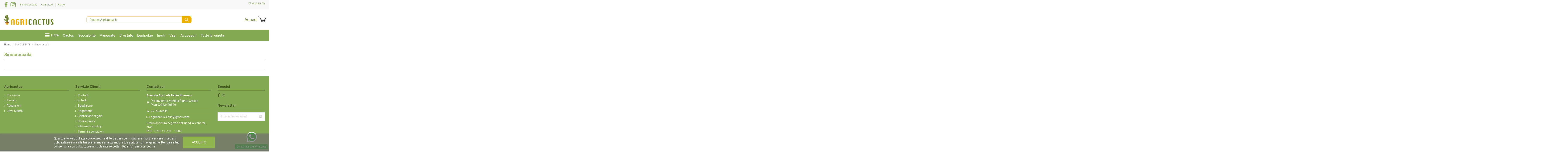

--- FILE ---
content_type: text/html; charset=utf-8
request_url: https://agricactus.it/82-Sinocrassula
body_size: 14378
content:
<!doctype html>
<html lang="it">

<head>
    
         <!-- Website designed by Itriweb.com-->

  <meta charset="utf-8">


  <meta http-equiv="x-ua-compatible" content="ie=edge">



  


  


  <title>Sinocrassula</title>
  <meta name="description" content="">
  <meta name="keywords" content="">
    
                                        <link rel="canonical" href="https://agricactus.it/82-Sinocrassula">
                        

  
          <link rel="alternate" href="https://agricactus.it/82-Sinocrassula" hreflang="it">
            <link rel="alternate" href="https://agricactus.it/82-Sinocrassula" hreflang="x-default">
            



    <meta property="og:title" content="Sinocrassula"/>
    <meta property="og:url" content="https://agricactus.it/82-Sinocrassula"/>
    <meta property="og:site_name" content="AGRICACTUS"/>
    <meta property="og:description" content="">
    <meta property="og:type" content="website">



            <meta property="og:image" content="https://agricactus.it/c/82-category_default/Sinocrassula.jpg">
        <meta property="og:image:width" content="1003">
        <meta property="og:image:height" content="200">
    





      <meta name="viewport" content="initial-scale=1,user-scalable=no,maximum-scale=1,width=device-width">
  




  <link rel="icon" type="image/vnd.microsoft.icon" href="/img/favicon.ico?1614804965">
  <link rel="shortcut icon" type="image/x-icon" href="/img/favicon.ico?1614804965">
    


      <link href="https://fonts.googleapis.com/css2?family=Roboto:wght@100;300;400;500;700" rel="stylesheet">
    



<script type="application/ld+json">

{
"@context": "https://schema.org",
"@type": "Organization",
"url": "https://agricactus.it/",
"name": "AGRICACTUS",
"logo": "/img/agricactus-logo-1614119072.jpg",
"@id": "#store-organization"
}

</script>




    <link rel="stylesheet" href="https://agricactus.it/themes/warehouse/assets/css/theme.css" type="text/css" media="all">
  <link rel="stylesheet" href="https://agricactus.it/modules/paypal/views/css/paypal_fo.css" type="text/css" media="all">
  <link rel="stylesheet" href="https://agricactus.it/themes/warehouse/modules/ps_facetedsearch/views/dist/front.css" type="text/css" media="all">
  <link rel="stylesheet" href="https://agricactus.it/modules/iqitcountdown/views/css/front.css" type="text/css" media="all">
  <link rel="stylesheet" href="https://agricactus.it/modules/lgcookieslaw/views/css/front.css" type="text/css" media="all">
  <link rel="stylesheet" href="https://agricactus.it/modules/lgcookieslaw/views/css/lgcookieslaw.css" type="text/css" media="all">
  <link rel="stylesheet" href="https://agricactus.it/modules/ets_whatsapp/views/css/front.css" type="text/css" media="all">
  <link rel="stylesheet" href="https://agricactus.it/js/jquery/ui/themes/base/minified/jquery-ui.min.css" type="text/css" media="all">
  <link rel="stylesheet" href="https://agricactus.it/js/jquery/ui/themes/base/minified/jquery.ui.theme.min.css" type="text/css" media="all">
  <link rel="stylesheet" href="https://agricactus.it/js/jquery/plugins/fancybox/jquery.fancybox.css" type="text/css" media="all">
  <link rel="stylesheet" href="https://agricactus.it/modules/iqitelementor/views/css/frontend.min.css" type="text/css" media="all">
  <link rel="stylesheet" href="https://agricactus.it/modules/iqitmegamenu/views/css/front.css" type="text/css" media="all">
  <link rel="stylesheet" href="https://agricactus.it/modules/iqitreviews/views/css/front.css" type="text/css" media="all">
  <link rel="stylesheet" href="https://agricactus.it/modules/iqitsizecharts/views/css/front.css" type="text/css" media="all">
  <link rel="stylesheet" href="https://agricactus.it/modules/iqitthemeeditor/views/css/custom_s_1.css" type="text/css" media="all">
  <link rel="stylesheet" href="https://agricactus.it/modules/iqitwishlist/views/css/front.css" type="text/css" media="all">
  <link rel="stylesheet" href="https://agricactus.it/modules/iqitextendedproduct/views/css/front.css" type="text/css" media="all">
  <link rel="stylesheet" href="https://agricactus.it/modules/iqitmegamenu/views/css/iqitmegamenu_s_1.css" type="text/css" media="all">
  <link rel="stylesheet" href="https://agricactus.it/themes/warehouse/assets/css/font-awesome/css/font-awesome.css" type="text/css" media="all">
  <link rel="stylesheet" href="https://agricactus.it/themes/warehouse/assets/css/custom.css" type="text/css" media="all">
  <link rel="stylesheet" href="https://agricactus.it/modules/oneallsociallogin/views/css/oneallsociallogin.css" type="text/css" media="all">




  

  <script type="text/javascript">
        var OCHAT_UNIQID = "bd206f71d461602e9c15bf8674ba913d";
        var elementorFrontendConfig = {"isEditMode":"","stretchedSectionContainer":"","is_rtl":"0"};
        var iqitTheme = {"rm_sticky":"0","rm_breakpoint":0,"op_preloader":"0","cart_style":"floating","cart_confirmation":"modal","h_layout":"2","f_fixed":"","f_layout":"1","h_absolute":"0","h_sticky":"0","hw_width":"inherit","hm_submenu_width":"fullwidth-background","h_search_type":"full","pl_lazyload":true,"pl_infinity":false,"pl_rollover":true,"pl_crsl_autoplay":false,"pl_slider_ld":5,"pl_slider_d":4,"pl_slider_t":3,"pl_slider_p":2,"pp_thumbs":"bottom","pp_zoom":"inner","pp_image_layout":"carousel","pp_tabs":"tabh"};
        var iqitcountdown_days = "d.";
        var iqitextendedproduct = {"speed":"70"};
        var iqitfdc_from = 0;
        var iqitmegamenu = {"sticky":"false","containerSelector":"#wrapper > .container"};
        var iqitreviews = [];
        var iqitwishlist = {"nbProducts":0};
        var lgcookieslaw_block = false;
        var lgcookieslaw_cookie_name = "__lglaw";
        var lgcookieslaw_position = "2";
        var lgcookieslaw_reload = false;
        var lgcookieslaw_session_time = "31536000";
        var prestashop = {"cart":{"products":[],"totals":{"total":{"type":"total","label":"Totale","amount":0,"value":"0,00\u00a0\u20ac"},"total_including_tax":{"type":"total","label":"Totale (IVA incl.)","amount":0,"value":"0,00\u00a0\u20ac"},"total_excluding_tax":{"type":"total","label":"Totale (IVA escl.)","amount":0,"value":"0,00\u00a0\u20ac"}},"subtotals":{"products":{"type":"products","label":"Totale parziale","amount":0,"value":"0,00\u00a0\u20ac"},"discounts":null,"shipping":{"type":"shipping","label":"Spedizione","amount":0,"value":"Gratis"},"tax":null},"products_count":0,"summary_string":"0 articoli","vouchers":{"allowed":0,"added":[]},"discounts":[],"minimalPurchase":0,"minimalPurchaseRequired":""},"currency":{"name":"Euro","iso_code":"EUR","iso_code_num":"978","sign":"\u20ac"},"customer":{"lastname":null,"firstname":null,"email":null,"birthday":null,"newsletter":null,"newsletter_date_add":null,"optin":null,"website":null,"company":null,"siret":null,"ape":null,"is_logged":false,"gender":{"type":null,"name":null},"addresses":[]},"language":{"name":"Italiano (Italian)","iso_code":"it","locale":"it-IT","language_code":"it","is_rtl":"0","date_format_lite":"d\/m\/Y","date_format_full":"d\/m\/Y H:i:s","id":1},"page":{"title":"","canonical":"https:\/\/agricactus.it\/82-Sinocrassula","meta":{"title":"Sinocrassula","description":"","keywords":"","robots":"index"},"page_name":"category","body_classes":{"lang-it":true,"lang-rtl":false,"country-IT":true,"currency-EUR":true,"layout-full-width":true,"page-category":true,"tax-display-enabled":true,"category-id-82":true,"category-Sinocrassula":true,"category-id-parent-7":true,"category-depth-level-3":true},"admin_notifications":[]},"shop":{"name":"AGRICACTUS","logo":"\/img\/agricactus-logo-1614119072.jpg","stores_icon":"\/img\/logo_stores.png","favicon":"\/img\/favicon.ico"},"urls":{"base_url":"https:\/\/agricactus.it\/","current_url":"https:\/\/agricactus.it\/82-Sinocrassula","shop_domain_url":"https:\/\/agricactus.it","img_ps_url":"https:\/\/agricactus.it\/img\/","img_cat_url":"https:\/\/agricactus.it\/img\/c\/","img_lang_url":"https:\/\/agricactus.it\/img\/l\/","img_prod_url":"https:\/\/agricactus.it\/img\/p\/","img_manu_url":"https:\/\/agricactus.it\/img\/m\/","img_sup_url":"https:\/\/agricactus.it\/img\/su\/","img_ship_url":"https:\/\/agricactus.it\/img\/s\/","img_store_url":"https:\/\/agricactus.it\/img\/st\/","img_col_url":"https:\/\/agricactus.it\/img\/co\/","img_url":"https:\/\/agricactus.it\/themes\/warehouse\/assets\/img\/","css_url":"https:\/\/agricactus.it\/themes\/warehouse\/assets\/css\/","js_url":"https:\/\/agricactus.it\/themes\/warehouse\/assets\/js\/","pic_url":"https:\/\/agricactus.it\/upload\/","pages":{"address":"https:\/\/agricactus.it\/indirizzo","addresses":"https:\/\/agricactus.it\/indirizzi","authentication":"https:\/\/agricactus.it\/login","cart":"https:\/\/agricactus.it\/carrello","category":"https:\/\/agricactus.it\/index.php?controller=category","cms":"https:\/\/agricactus.it\/index.php?controller=cms","contact":"https:\/\/agricactus.it\/contattaci","discount":"https:\/\/agricactus.it\/buoni-sconto","guest_tracking":"https:\/\/agricactus.it\/tracciatura-ospite","history":"https:\/\/agricactus.it\/cronologia-ordini","identity":"https:\/\/agricactus.it\/dati-personali","index":"https:\/\/agricactus.it\/","my_account":"https:\/\/agricactus.it\/account","order_confirmation":"https:\/\/agricactus.it\/conferma-ordine","order_detail":"https:\/\/agricactus.it\/index.php?controller=order-detail","order_follow":"https:\/\/agricactus.it\/segui-ordine","order":"https:\/\/agricactus.it\/ordine","order_return":"https:\/\/agricactus.it\/index.php?controller=order-return","order_slip":"https:\/\/agricactus.it\/buono-ordine","pagenotfound":"https:\/\/agricactus.it\/pagina-non-trovata","password":"https:\/\/agricactus.it\/recupero-password","pdf_invoice":"https:\/\/agricactus.it\/index.php?controller=pdf-invoice","pdf_order_return":"https:\/\/agricactus.it\/index.php?controller=pdf-order-return","pdf_order_slip":"https:\/\/agricactus.it\/index.php?controller=pdf-order-slip","prices_drop":"https:\/\/agricactus.it\/offerte","product":"https:\/\/agricactus.it\/index.php?controller=product","search":"https:\/\/agricactus.it\/ricerca","sitemap":"https:\/\/agricactus.it\/mappa-del-sito","stores":"https:\/\/agricactus.it\/negozi","supplier":"https:\/\/agricactus.it\/fornitori","register":"https:\/\/agricactus.it\/login?create_account=1","order_login":"https:\/\/agricactus.it\/ordine?login=1"},"alternative_langs":{"it":"https:\/\/agricactus.it\/82-Sinocrassula"},"theme_assets":"\/themes\/warehouse\/assets\/","actions":{"logout":"https:\/\/agricactus.it\/?mylogout="},"no_picture_image":{"bySize":{"small_default":{"url":"https:\/\/agricactus.it\/img\/p\/it-default-small_default.jpg","width":98,"height":127},"cart_default":{"url":"https:\/\/agricactus.it\/img\/p\/it-default-cart_default.jpg","width":125,"height":162},"home_default":{"url":"https:\/\/agricactus.it\/img\/p\/it-default-home_default.jpg","width":236,"height":305},"medium_default":{"url":"https:\/\/agricactus.it\/img\/p\/it-default-medium_default.jpg","width":236,"height":305},"large_default":{"url":"https:\/\/agricactus.it\/img\/p\/it-default-large_default.jpg","width":381,"height":492},"thickbox_default":{"url":"https:\/\/agricactus.it\/img\/p\/it-default-thickbox_default.jpg","width":1100,"height":1422}},"small":{"url":"https:\/\/agricactus.it\/img\/p\/it-default-small_default.jpg","width":98,"height":127},"medium":{"url":"https:\/\/agricactus.it\/img\/p\/it-default-medium_default.jpg","width":236,"height":305},"large":{"url":"https:\/\/agricactus.it\/img\/p\/it-default-thickbox_default.jpg","width":1100,"height":1422},"legend":""}},"configuration":{"display_taxes_label":true,"display_prices_tax_incl":true,"is_catalog":false,"show_prices":true,"opt_in":{"partner":true},"quantity_discount":{"type":"discount","label":"Sconto"},"voucher_enabled":0,"return_enabled":0},"field_required":[],"breadcrumb":{"links":[{"title":"Home","url":"https:\/\/agricactus.it\/"},{"title":"SUCCULENTE","url":"https:\/\/agricactus.it\/7-SUCCULENTE"},{"title":"Sinocrassula","url":"https:\/\/agricactus.it\/82-Sinocrassula"}],"count":3},"link":{"protocol_link":"https:\/\/","protocol_content":"https:\/\/"},"time":1769861651,"static_token":"a24f34268ce5cd0412efe9e385e0245f","token":"8395a5df53773c63861885eb7405d748"};
        var prestashopFacebookAjaxController = "https:\/\/agricactus.it\/module\/ps_facebook\/Ajax";
        var psemailsubscription_subscription = "https:\/\/agricactus.it\/module\/ps_emailsubscription\/subscription";
      </script>



  <!-- emarketing start -->



<!-- emarketing end -->  <link rel="prefetch" href="https://www.paypal.com/sdk/js?components=marks,funding-eligibility&amp;client-id=AXjYFXWyb4xJCErTUDiFkzL0Ulnn-bMm4fal4G-1nQXQ1ZQxp06fOuE7naKUXGkq2TZpYSiI9xXbs4eo&amp;merchant-id=ZFNDFYF4GRRYL&amp;currency=EUR&amp;intent=capture&amp;commit=false&amp;vault=false&amp;integration-date=2022-14-06&amp;enable-funding=paylater" as="script">
    


                                        <script src="https://cdnjs.cloudflare.com/ajax/libs/jquery/2.1.3/jquery.min.js" type="text/javascript"></script> <script src="https://maxcdn.bootstrapcdn.com/bootstrap/3.3.5/js/bootstrap.min.js" type="text/javascript"></script>
                         



	<script type="text/javascript">

	  	oasl_translated_title = typeof oasl_translated_title != 'undefined' ? oasl_translated_title : '';
	  	oasl_widget_location = "library";
    	oasl_subdomain = "agricactusit";
	    oasl_auth_disable = '0';

		var providers = [];
				    providers.push("facebook");
				    providers.push("google");
		
	</script>







<meta property="og:type" content="website">
<meta property="og:site_name" content="AGRICACTUS">
<meta property="og:locale" content="it">
<meta property="og:url" content="https://agricactus.it/82-Sinocrassula">
<meta property="og:title" content="Sinocrassula">
<meta property="og:description" content="">
<meta property="og:image" content="https://agricactus.it/img/agricactus-logo-1614119072.jpg">
<meta property="og:image:alt" content="AGRICACTUS - Sinocrassula">





    
    
    </head>

<body id="category" class="lang-it country-it currency-eur layout-full-width page-category tax-display-enabled category-id-82 category-sinocrassula category-id-parent-7 category-depth-level-3 body-desktop-header-style-w-2">


    




    


<main id="main-page-content"  >
    
            

    <header id="header" class="desktop-header-style-w-2">
        
            
  <div class="header-banner">
    
  </div>


<div class="modal left fade" id="myModal" tabindex="-1" role="dialog" aria-labelledby="myModalLabel">
<div class="modal-dialog menu-list-desktop" role="document">
<div class="modal-content">
<div class="modal-header"><button type="button" class="close" data-dismiss="modal" aria-label="Close"><span aria-hidden="true">×</span></button>
<h4 class="modal-title" id="myModalLabel"></h4>
</div>
<div class="modal-body">
    <a href="https://agricactus.it/account" class="m-nav-btn" style="display:none;"><i class="fa fa-user1" aria-hidden="true">Accedi</i>
                        <span>
                            
                                                            Accedi
                                                        
                        </span></a>
<li class="linemobile"><a class="usermobile" href="https://agricactus.it/account">Ciao, Accedi</a></li>


            <div class="elementor-displayRightColumnProduct">
            		<style id="elementor-frontend-stylesheet">.elementor-element.elementor-element-20vq3ay > .elementor-container{max-width:px;}.elementor-element.elementor-element-20vq3ay, .elementor-element.elementor-element-20vq3ay > .elementor-background-overlay{border-radius:px px px px;}.elementor-element.elementor-element-20vq3ay{margin-top:px;margin-bottom:px;padding:px px px px;}.elementor-element.elementor-element-x0ce0gw > .elementor-element-populated{border-radius:px px px px;margin:px px px px;padding:px px px px;}.elementor-element.elementor-element-8kgoj7e .elementor-widget-container{margin:px px px px;padding:px px px px;border-radius:px px px px;}.elementor-element.elementor-element-uxspmb5 .elementor-widget-container{margin:px px px px;padding:px px px px;border-radius:px px px px;}.elementor-element.elementor-element-uigbrco .elementor-widget-container{margin:px px px px;padding:px px px px;border-radius:px px px px;}.elementor-element.elementor-element-lhopo7m .elementor-widget-container{margin:px px px px;padding:px px px px;border-radius:px px px px;}.elementor-element.elementor-element-yv9m6ho .elementor-widget-container{margin:px px px px;padding:px px px px;border-radius:px px px px;}.elementor-element.elementor-element-y4d15db .elementor-accordion .elementor-accordion-item{border-width:0px;}.elementor-element.elementor-element-y4d15db .elementor-accordion .elementor-accordion-content{border-width:0px;}.elementor-element.elementor-element-y4d15db .elementor-accordion .elementor-accordion-wrapper .elementor-accordion-title.active > span{border-width:0px;}.elementor-element.elementor-element-y4d15db .elementor-widget-container{margin:px px px px;padding:px px px px;border-radius:px px px px;}.elementor-element.elementor-element-m5gmi6m .elementor-divider-separator{border-top-style:solid;border-top-width:4px;border-top-color:#cccccc;width:100%;}.elementor-element.elementor-element-m5gmi6m .elementor-divider{padding-top:15px;padding-bottom:15px;}.elementor-element.elementor-element-m5gmi6m .elementor-widget-container{margin:px px px px;padding:px px px px;border-radius:px px px px;}.elementor-element.elementor-element-wwfcuvd .elementor-widget-container{margin:px px px px;padding:px px px px;border-radius:px px px px;}.elementor-element.elementor-element-q71ltgp > .elementor-container{max-width:px;}.elementor-element.elementor-element-q71ltgp, .elementor-element.elementor-element-q71ltgp > .elementor-background-overlay{border-radius:px px px px;}.elementor-element.elementor-element-q71ltgp{margin-top:-14px;margin-bottom:0px;padding:px px px px;}.elementor-element.elementor-element-ci6b1k6 > .elementor-element-populated{border-radius:px px px px;margin:px px px px;padding:px px px px;}.elementor-element.elementor-element-b08iw9w .elementor-accordion .elementor-accordion-item{border-width:0px;}.elementor-element.elementor-element-b08iw9w .elementor-accordion .elementor-accordion-content{border-width:0px;}.elementor-element.elementor-element-b08iw9w .elementor-accordion .elementor-accordion-wrapper .elementor-accordion-title.active > span{border-width:0px;}.elementor-element.elementor-element-b08iw9w .elementor-widget-container{margin:px px px px;padding:px px px px;border-radius:px px px px;}@media(max-width: 991px){.elementor-element.elementor-element-20vq3ay{margin-top:px;margin-bottom:px;padding:px px px px;}.elementor-element.elementor-element-x0ce0gw > .elementor-element-populated{margin:px px px px;padding:px px px px;}.elementor-element.elementor-element-8kgoj7e .elementor-widget-container{margin:px px px px;padding:px px px px;}.elementor-element.elementor-element-uxspmb5 .elementor-widget-container{margin:px px px px;padding:px px px px;}.elementor-element.elementor-element-uigbrco .elementor-widget-container{margin:px px px px;padding:px px px px;}.elementor-element.elementor-element-lhopo7m .elementor-widget-container{margin:px px px px;padding:px px px px;}.elementor-element.elementor-element-yv9m6ho .elementor-widget-container{margin:px px px px;padding:px px px px;}.elementor-element.elementor-element-y4d15db .elementor-widget-container{margin:px px px px;padding:px px px px;}.elementor-element.elementor-element-m5gmi6m .elementor-widget-container{margin:px px px px;padding:px px px px;}.elementor-element.elementor-element-wwfcuvd .elementor-widget-container{margin:px px px px;padding:px px px px;}.elementor-element.elementor-element-q71ltgp{margin-top:px;margin-bottom:px;padding:px px px px;}.elementor-element.elementor-element-ci6b1k6 > .elementor-element-populated{margin:px px px px;padding:px px px px;}.elementor-element.elementor-element-b08iw9w .elementor-widget-container{margin:px px px px;padding:px px px px;}}@media(max-width: 767px){.elementor-element.elementor-element-20vq3ay{margin-top:px;margin-bottom:px;padding:px px px px;}.elementor-element.elementor-element-x0ce0gw > .elementor-element-populated{margin:px px px px;padding:px px px px;}.elementor-element.elementor-element-8kgoj7e .elementor-widget-container{margin:px px px px;padding:px px px px;}.elementor-element.elementor-element-uxspmb5 .elementor-widget-container{margin:px px px px;padding:px px px px;}.elementor-element.elementor-element-uigbrco .elementor-widget-container{margin:px px px px;padding:px px px px;}.elementor-element.elementor-element-lhopo7m .elementor-widget-container{margin:px px px px;padding:px px px px;}.elementor-element.elementor-element-yv9m6ho .elementor-widget-container{margin:px px px px;padding:px px px px;}.elementor-element.elementor-element-y4d15db .elementor-widget-container{margin:px px px px;padding:px px px px;}.elementor-element.elementor-element-m5gmi6m .elementor-widget-container{margin:px px px px;padding:px px px px;}.elementor-element.elementor-element-wwfcuvd .elementor-widget-container{margin:px px px px;padding:px px px px;}.elementor-element.elementor-element-q71ltgp{margin-top:px;margin-bottom:px;padding:px px px px;}.elementor-element.elementor-element-ci6b1k6 > .elementor-element-populated{margin:px px px px;padding:px px px px;}.elementor-element.elementor-element-b08iw9w .elementor-widget-container{margin:px px px px;padding:px px px px;}}</style>
				<div class="elementor">
											        <div class="elementor-section elementor-element elementor-element-20vq3ay elementor-top-section elementor-section-boxed elementor-section-height-default elementor-section-height-default" data-element_type="section">
                        <div class="elementor-container elementor-column-gap-default">
                <div class="elementor-row">
        		<div class="elementor-column elementor-element elementor-element-x0ce0gw elementor-col-100 elementor-top-column" data-element_type="column">
			<div class="elementor-column-wrap elementor-element-populated">
				<div class="elementor-widget-wrap">
		        <div class="elementor-widget elementor-element elementor-element-8kgoj7e elementor-widget-text-editor" data-element_type="text-editor">
                <div class="elementor-widget-container">
            		<div class="elementor-text-editor rte-content"><p><a href="https://agricactus.it/">Pagina Iniziale</a></p></div>
		        </div>
                </div>
                <div class="elementor-widget elementor-element elementor-element-uxspmb5 elementor-widget-text-editor menu-li" data-element_type="text-editor">
                <div class="elementor-widget-container">
            		<div class="elementor-text-editor rte-content"><p><a href="https://agricactus.it/account">Account</a></p></div>
		        </div>
                </div>
                <div class="elementor-widget elementor-element elementor-element-uigbrco elementor-widget-text-editor menu-li" data-element_type="text-editor">
                <div class="elementor-widget-container">
            		<div class="elementor-text-editor rte-content"><p><a href="https://agricactus.it/cronologia-ordini">Ordini</a></p></div>
		        </div>
                </div>
                <div class="elementor-widget elementor-element elementor-element-lhopo7m elementor-widget-text-editor menu-li" data-element_type="text-editor">
                <div class="elementor-widget-container">
            		<div class="elementor-text-editor rte-content"><p><a href="https://agricactus.it/module/iqitwishlist/view">Lista dei desideri </a></p></div>
		        </div>
                </div>
                <div class="elementor-widget elementor-element elementor-element-yv9m6ho elementor-widget-text-editor menu-li" data-element_type="text-editor">
                <div class="elementor-widget-container">
            		<div class="elementor-text-editor rte-content"><p><a href="https://agricactus.it/content/16-prodotti-visti">Visti di recente</a></p></div>
		        </div>
                </div>
                <div class="elementor-widget elementor-element elementor-element-y4d15db elementor-widget-accordion menuacc" data-element_type="accordion">
                <div class="elementor-widget-container">
            		<div class="elementor-accordion" data-active-first="0">
										<div class="elementor-accordion-item">
					<div class="elementor-accordion-title" data-section="1">
						<span class="elementor-accordion-icon elementor-accordion-icon-right">
							<i class="fa"></i>
						</span>
						Agricactus					</div>
					<div class="elementor-accordion-content" data-section="1"><ul style="list-style-type: none;"><li><a href="https://agricactus.it/content/4-chi-siamo">Chi siamo</a></li><li><a href="https://agricactus.it/content/4-chi-siamo#vivio" onclick="location.reload()">Il vivaio</a></li><li><a href="https://agricactus.it/content/4-chi-siamo#cosa" onclick="location.reload()">Recensioni</a></li><li><a href="https://agricactus.it/content/4-chi-siamo#doce" onclick="location.reload()">Dove siamo</a></li></ul></div>
				</div>
							<div class="elementor-accordion-item">
					<div class="elementor-accordion-title" data-section="2">
						<span class="elementor-accordion-icon elementor-accordion-icon-right">
							<i class="fa"></i>
						</span>
						Servizio clienti					</div>
					<div class="elementor-accordion-content" data-section="2"><ul style="list-style-type: none;"><li><a class="mobilemenu-item" href="https://agricactus.it/content/9-servizio-clienti#collapseSix" data-target="collapseSix">Contatti</a></li><li><a class="mobilemenu-item" href="https://agricactus.it/content/9-servizio-clienti#collapseThree" data-target="collapseThree">Imballo</a></li><li><a href="https://agricactus.it/content/9-servizio-clienti#collapseOne" class="mobilemenu-item" data-target="collapseOne">Spedizione</a></li><li><a href="https://agricactus.it/content/9-servizio-clienti#collapseFive" class="mobilemenu-item" data-target="collapseFive">Pagamenti</a></li><li><a href="https://agricactus.it/content/9-servizio-clienti#collapseFour" class="mobilemenu-item" data-target="collapseFour">Confezione regalo</a></li><li><a href="https://agricactus.it/content/8-cookie-policy">Cookie policy</a></li><li><a href="https://agricactus.it/content/7-informativa-privacy">Informativa policy</a></li><li><a href="https://agricactus.it/content/6-termini-e-condizioni">Termini e condizioni</a></li></ul></div>
				</div>
					</div>
		        </div>
                </div>
                <div class="elementor-widget elementor-element elementor-element-m5gmi6m elementor-widget-divider" data-element_type="divider">
                <div class="elementor-widget-container">
            		<div class="elementor-divider">
			<span class="elementor-divider-separator"></span>
		</div>
		        </div>
                </div>
                <div class="elementor-widget elementor-element elementor-element-wwfcuvd elementor-widget-text-editor" data-element_type="text-editor">
                <div class="elementor-widget-container">
            		<div class="elementor-text-editor rte-content"><p><a class="strongmobile marginmobile">Esplora</a></p></div>
		        </div>
                </div>
        				</div>
			</div>
		</div>
		                </div>
            </div>
        </div>
        											        <div class="elementor-section elementor-element elementor-element-q71ltgp elementor-top-section elementor-section-boxed elementor-section-height-default elementor-section-height-default elementor-hidden-tablet elementor-hidden-phone" data-element_type="section">
                        <div class="elementor-container elementor-column-gap-default">
                <div class="elementor-row">
        		<div class="elementor-column elementor-element elementor-element-ci6b1k6 elementor-col-100 elementor-top-column" data-element_type="column">
			<div class="elementor-column-wrap elementor-element-populated">
				<div class="elementor-widget-wrap">
		        <div class="elementor-widget elementor-element elementor-element-b08iw9w elementor-widget-accordion" data-element_type="accordion">
                <div class="elementor-widget-container">
            		<div class="elementor-accordion" data-active-first="0">
										<div class="elementor-accordion-item">
					<div class="elementor-accordion-title" data-section="1">
						<span class="elementor-accordion-icon elementor-accordion-icon-right">
							<i class="fa"></i>
						</span>
						Cactus					</div>
					<div class="elementor-accordion-content" data-section="1"><ul class="category-sub-menu"><li data-depth="0"><a href="https://agricactus.it/4-Agave">Agave</a></li><li data-depth="0"><a href="https://agricactus.it/34-Apocynaceae">Apocynaceae</a></li><li data-depth="0"><a href="https://agricactus.it/9-Astrophytum">Astrophytum</a></li><li data-depth="0"><a href="https://agricactus.it/12-Cereus">Cereus</a></li><li data-depth="0"><a href="https://agricactus.it/14-Cleistocactus">Cleistocactus</a></li><li data-depth="0"><a href="https://agricactus.it/15-Copiapoa">Copiapoa</a></li><li data-depth="0"><a href="https://agricactus.it/18-Echinocactus">Echinocactus</a></li><li data-depth="0"><a href="https://agricactus.it/19-Echinocereus">Echinocereus</a></li><li data-depth="0"><a href="https://agricactus.it/63-Echinofossulocactus">Echinofossulocactus</a></li><li data-depth="0"><a href="https://agricactus.it/20-Echinopsis">Echinopsis</a></li><li data-depth="0"><a href="https://agricactus.it/21-Epithelantha">Epithelantha</a></li><li data-depth="0"><a href="https://agricactus.it/64-Espostoa">Espostoa</a></li><li data-depth="0"><a href="https://agricactus.it/68-Euphorbie">Euphorbie</a></li><li data-depth="0"><a href="https://agricactus.it/26-Ferocactus">Ferocactus</a></li><li data-depth="0"><a href="https://agricactus.it/27-Frailea">Frailea</a></li><li data-depth="0"><a href="https://agricactus.it/30-Gymnocalycium">Gymnocalycium</a></li><li data-depth="0"><a href="https://agricactus.it/31-Haageocereus">Haageocereus</a></li><li data-depth="0"><a href="https://agricactus.it/33-Hildewintera">Hildewintera</a></li><li data-depth="0"><a href="https://agricactus.it/35-Lemaireocereus">Lemaireocereus</a></li><li data-depth="0"><a href="https://agricactus.it/36-Lobivia">Lobivia</a></li><li data-depth="0"><a href="https://agricactus.it/37-Mammilaria">Mammilaria</a></li><li data-depth="0"><a href="https://agricactus.it/38-Marginatocereus">Marginatocereus</a></li><li data-depth="0"><a href="https://agricactus.it/39-Matucana">Matucana</a></li><li data-depth="0"><a href="https://agricactus.it/40-Melocactus">Melocactus</a></li><li data-depth="0"><a href="https://agricactus.it/41-Myrtillocactus">Myrtillocactus</a></li><li data-depth="0"><a href="https://agricactus.it/42-Neoporteria">Neoporteria</a></li><li data-depth="0"><a href="https://agricactus.it/43-Notocactus">Notocactus</a></li><li data-depth="0"><a href="https://agricactus.it/44-Opuntie">Opuntie</a></li><li data-depth="0"><a href="https://agricactus.it/45-Orocereus">Orocereus</a></li><li data-depth="0"><a href="https://agricactus.it/46-PACHYCEREUS">PACHYCEREUS</a></li><li data-depth="0"><a href="https://agricactus.it/49-Parodia">Parodia</a></li><li data-depth="0"><a href="https://agricactus.it/69-Polaskia">Polaskia</a></li><li data-depth="0"><a href="https://agricactus.it/52-Puna">Puna</a></li><li data-depth="0"><a href="https://agricactus.it/53-Rebutia">Rebutia</a></li><li data-depth="0"><a href="https://agricactus.it/56-Teprhocactus">Teprhocactus</a></li><li data-depth="0"><a href="https://agricactus.it/57-Thelocactus">Thelocactus</a></li><li data-depth="0"><a href="https://agricactus.it/59-Trichocereus">Trichocereus</a></li></ul></div>
				</div>
							<div class="elementor-accordion-item">
					<div class="elementor-accordion-title" data-section="2">
						<span class="elementor-accordion-icon elementor-accordion-icon-right">
							<i class="fa"></i>
						</span>
						Succulente					</div>
					<div class="elementor-accordion-content" data-section="2"><ul class="category-sub-menu"><li data-depth="0"><a href="https://agricactus.it/51-Aizoaceae">Aizoaceae</a></li><li data-depth="0"><a href="https://agricactus.it/60-Albuca">Albuca</a></li><li data-depth="0"><a href="https://agricactus.it/8-Aloe">Aloe</a></li><li data-depth="0"><a href="https://agricactus.it/61-Aloinopsis">Aloinopsis</a></li><li data-depth="0"><a href="https://agricactus.it/11-Asclepediacee">Asclepediacee</a></li><li data-depth="0"><a href="https://agricactus.it/10-Avonia">Avonia</a></li><li data-depth="0"><a href="https://agricactus.it/13-Cheiridopsis">Cheiridopsis</a></li><li data-depth="0"><a href="https://agricactus.it/16-Crassula">Crassula</a></li><li data-depth="0"><a href="https://agricactus.it/17-Echeverie">Echeverie</a></li><li data-depth="0"><a href="https://agricactus.it/67-Lithops">Lithops</a></li><li data-depth="0"><a href="https://agricactus.it/28-Gasteria">Gasteria</a></li><li data-depth="0"><a href="https://agricactus.it/29-Glottiphyllum">Glottiphyllum</a></li><li data-depth="0"><a href="https://agricactus.it/66-Graptopetalum">Graptopetalum</a></li><li data-depth="0"><a href="https://agricactus.it/32-Haworthia">Haworthia</a></li><li data-depth="0"><a href="https://agricactus.it/25-Faucaria">Faucaria</a></li><li data-depth="0"><a href="https://agricactus.it/50-Peperomia">Peperomia</a></li><li data-depth="0"><a href="https://agricactus.it/54-Sedum">Sedum</a></li><li data-depth="0"><a href="https://agricactus.it/55-Senecio">Senecio</a></li><li data-depth="0"><a href="https://agricactus.it/58-Titanopsis">Titanopsis</a></li><li data-depth="0"><a href="https://agricactus.it/73-Scilla">Scilla</a></li></ul></div>
				</div>
							<div class="elementor-accordion-item">
					<div class="elementor-accordion-title" data-section="3">
						<span class="elementor-accordion-icon elementor-accordion-icon-right">
							<i class="fa"></i>
						</span>
						Accessori					</div>
					<div class="elementor-accordion-content" data-section="3"><ul class="category-sub-menu"><li data-depth="0"><a href="https://agricactus.it/48-Vasi-quadrati">Vasi quadrati</a></li><li data-depth="0"><a href="https://agricactus.it/72-Vasi">Vasi</a></li><li data-depth="0"><a href="https://agricactus.it/62-Ciotole">Ciotole</a></li><li data-depth="0"><a href="https://agricactus.it/65-Vasi-Similcotto">Vasi Similcotto</a></li><li data-depth="0"><a href="https://agricactus.it/70-Inerti">Inerti</a></li></ul></div>
				</div>
							<div class="elementor-accordion-item">
					<div class="elementor-accordion-title" data-section="4">
						<span class="elementor-accordion-icon elementor-accordion-icon-right">
							<i class="fa"></i>
						</span>
						Caudex					</div>
					<div class="elementor-accordion-content" data-section="4"><ul class="category-sub-menu"><li data-depth="0"><a href="https://agricactus.it/6-Albuca">Albuca</a></li><li data-depth="0"><a href="https://agricactus.it/24-Euphorbia">Euphorbia</a></li></ul></div>
				</div>
					</div>
		        </div>
                </div>
        				</div>
			</div>
		</div>
		                </div>
            </div>
        </div>
        							</div>
		
        </div>
    









</div>
</div>
<!-- modal-content --></div>
<!-- modal-dialog --></div>
<!-- modal -->






            <nav class="header-nav">
        <div class="container">
    
        <div class="row justify-content-between">
            <div class="col col-auto col-md left-nav">
                 <div class="d-inline-block"> 

<ul class="social-links _topbar" itemscope itemtype="https://schema.org/Organization" itemid="#store-organization">
    <li class="facebook"><a itemprop="sameAs" href="https://www.facebook.com/groups/AGRICACTUS/" target="_blank" rel="noreferrer noopener"><i class="fa fa-facebook" aria-hidden="true"></i></a></li>    <li class="instagram"><a itemprop="sameAs" href="https://www.instagram.com/agri_cactus" target="_blank" rel="noreferrer noopener"><i class="fa fa-instagram" aria-hidden="true"></i></a></li>          </ul>

 </div>                             <div class="block-iqitlinksmanager block-iqitlinksmanager-2 block-links-inline d-inline-block">
            <ul>
                                                            <li>
                            <a
                                    href="https://agricactus.it/account"
                                    title=""                                                                >
                                Il mio account
                            </a>
                        </li>
                                                                                <li>
                            <a
                                    href="https://agricactus.it/contattaci"
                                    title="Si può usare il nostro modulo per contattarci"                                                                >
                                Contattaci
                            </a>
                        </li>
                                                                                <li>
                            <a
                                    href="https://agricactus.it/content/category/1-home"
                                    title=""                                                                >
                                Home
                            </a>
                        </li>
                                                </ul>
        </div>
    
            </div>
            <div class="col col-auto center-nav text-center">
                
             </div>
            <div class="col col-auto col-md right-nav text-right">
                <div class="d-inline-block">
    <a href="//agricactus.it/module/iqitwishlist/view">
        <i class="fa fa-heart-o" aria-hidden="true"></i> Wishlist (<span
                id="iqitwishlist-nb"></span>)
    </a>
</div>

             </div>
        </div>

                        </div>
            </nav>
        



<div id="desktop-header" class="desktop-header-style-2">
            
<div class="header-top">
    <div id="desktop-header-container" class="container">
        <div class="row align-items-center">
                        
                <div class="col col-auto col-header-left">
                    <div id="desktop_logo">
                        <a href="https://agricactus.it/">
                            <img class="logo img-fluid"
                                 src="/img/agricactus-logo-1614119072.jpg"                                  alt="AGRICACTUS">
                        </a>
                    </div>
                    
                </div>
                <div class="col col-header-center">
                                        <!-- Block search module TOP -->

<!-- Block search module TOP -->
<div id="search_widget" class="search-widget" data-search-controller-url="https://agricactus.it/module/iqitsearch/searchiqit">
    <form method="get" action="https://agricactus.it/module/iqitsearch/searchiqit">
        <div class="input-group">
            <input type="text" name="s" value="" data-all-text="Show all results"
                   data-blog-text="Blog post"
                   data-product-text="Product"
                   data-brands-text="Marca"
                   placeholder="Ricerca Agricactus.it" class="form-control form-search-control" />
            <button type="submit" class="search-btn">
                <i class="fa fa-search"></i>
            </button>
        </div>
    </form>
</div>
<!-- /Block search module TOP -->

<!-- /Block search module TOP -->


                    
                </div>
                        <div class="col col-auto col-header-right">
                <div class="rightheader row no-gutters justify-content-end">

                    
                                            <div id="header-user-btn" class="col col-auto header-btn-w header-user-btn-w">
            <a href="https://agricactus.it/account"
           title="Accedi al tuo account cliente"
           rel="nofollow" class="header-btn header-user-btn">
            <i class="fa fa-user1 fa-fw icon" aria-hidden="true">Accedi</i>
            <span class="title">Accedi</span>
        </a>
    </div>









                                        

                    

                                            
                                                    <div id="ps-shoppingcart-wrapper" class="col col-auto">
    <div id="ps-shoppingcart"
         class="header-btn-w header-cart-btn-w ps-shoppingcart dropdown">
         <div id="blockcart" class="blockcart cart-preview"
         data-refresh-url="//agricactus.it/module/ps_shoppingcart/ajax">
        <a id="cart-toogle" class="cart-toogle header-btn header-cart-btn" data-toggle="dropdown" data-display="static">
            <i class="shopcart fa-fw icon" aria-hidden="true"><span class="cart-products-count-btn  d-none">0</span></i>
            <span class="info-wrapper">
            <span class="title">Carrello</span>
            <span class="cart-toggle-details">
            <span class="text-faded cart-separator"> / </span>
                            Empty
                        </span>
            </span>
        </a>
        <div id="_desktop_blockcart-content" class="dropdown-menu-custom dropdown-menu">
    <div id="blockcart-content" class="blockcart-content" >
        <div class="cart-title">
            <span class="modal-title">Your cart</span>
            <button type="button" id="js-cart-close" class="close">
                <span>×</span>
            </button>
            <hr>
        </div>
                    <span class="no-items">Non ci sono più articoli nel tuo carrello</span>
            </div>
</div> </div>




    </div>
</div>
                                                
                                    </div>
                
            </div>
            <div class="col-12">
                <div class="row">
                    
                </div>
            </div>
        </div>
    </div>
</div>
<div class="container iqit-megamenu-container">	<div id="iqitmegamenu-wrapper" class="iqitmegamenu-wrapper iqitmegamenu-all">
		<div class="container container-iqitmegamenu">
		<div id="iqitmegamenu-horizontal" class="iqitmegamenu  clearfix" role="navigation">

								
				<nav id="cbp-hrmenu" class="cbp-hrmenu cbp-horizontal cbp-hrsub-narrow">
					<ul>
					    <li id="cbp-hrmenu-tab-2" class="cbp-hrmenu-tab cbp-hrmenu-tab-2" ><a class="nav-link btn-demo" data-toggle="modal" data-target="#myModal"><span class="cbp-tab-title"><i class="icon fa fa-bars cbp-mainlink-icon"></i>Tutte</i></span></a></li>
					    
												<li id="cbp-hrmenu-tab-12" class="cbp-hrmenu-tab cbp-hrmenu-tab-12 cbp-onlyicon ">
	<a href="https://agricactus.it/" class="nav-link" >

								<span class="cbp-tab-title"> <i class="icon fa fa-home cbp-mainlink-icon"></i>
								</span>
														</a>
													</li>
												<li id="cbp-hrmenu-tab-4" class="cbp-hrmenu-tab cbp-hrmenu-tab-4 ">
	<a href="https://agricactus.it/3-CACTUS" class="nav-link" >

								<span class="cbp-tab-title">
								Cactus</span>
														</a>
													</li>
												<li id="cbp-hrmenu-tab-3" class="cbp-hrmenu-tab cbp-hrmenu-tab-3 ">
	<a href="https://agricactus.it/7-SUCCULENTE" class="nav-link" >

								<span class="cbp-tab-title">
								Succulente</span>
														</a>
													</li>
												<li id="cbp-hrmenu-tab-7" class="cbp-hrmenu-tab cbp-hrmenu-tab-7 ">
	<a href="https://agricactus.it/module/iqitsearch/searchiqit?s=variegat" class="nav-link" >

								<span class="cbp-tab-title">
								Variegate</span>
														</a>
													</li>
												<li id="cbp-hrmenu-tab-14" class="cbp-hrmenu-tab cbp-hrmenu-tab-14 ">
	<a href="https://agricactus.it/module/iqitsearch/searchiqit?s=crestat" class="nav-link" >

								<span class="cbp-tab-title">
								Crestate</span>
														</a>
													</li>
												<li id="cbp-hrmenu-tab-5" class="cbp-hrmenu-tab cbp-hrmenu-tab-5 ">
	<a href="https://agricactus.it/28-Euphorbie" class="nav-link" >

								<span class="cbp-tab-title">
								Euphorbie</span>
														</a>
													</li>
												<li id="cbp-hrmenu-tab-8" class="cbp-hrmenu-tab cbp-hrmenu-tab-8 ">
	<a href="https://agricactus.it/41-Inerti" class="nav-link" >

								<span class="cbp-tab-title">
								Inerti</span>
														</a>
													</li>
												<li id="cbp-hrmenu-tab-6" class="cbp-hrmenu-tab cbp-hrmenu-tab-6 ">
	<a href="https://agricactus.it/17-Vasi" class="nav-link" >

								<span class="cbp-tab-title">
								Vasi</span>
														</a>
													</li>
												<li id="cbp-hrmenu-tab-9" class="cbp-hrmenu-tab cbp-hrmenu-tab-9 ">
	<a href="https://agricactus.it/11-ACCESSORI" class="nav-link" >

								<span class="cbp-tab-title">
								Accessori</span>
														</a>
													</li>
												<li id="cbp-hrmenu-tab-10" class="cbp-hrmenu-tab cbp-hrmenu-tab-10  cbp-has-submeu">
	<a href="https://agricactus.it/content/14-tutte-le-varieta" class="nav-link" >

								<span class="cbp-tab-title">
								Tutte le varieta <i class="fa fa-angle-down cbp-submenu-aindicator"></i></span>
														</a>
														<div class="cbp-hrsub col-12">
								<div class="cbp-hrsub-inner">
									<div class="container iqitmegamenu-submenu-container">
									
																																	




<div class="row menu_row menu-element  first_rows menu-element-id-1">
                

                                                




    <div class="col-4 cbp-menu-column cbp-menu-element menu-element-id-2 ">
        <div class="cbp-menu-column-inner">
                        
                                                            <a href="https://agricactus.it/content/14-tutte-le-varieta"
                           class="cbp-column-title nav-link">Vedi Tutte </a>
                                    
                
                    
                                                    <div class="row cbp-categories-row">
                                                                                                            <div class="col-6">
                                            <div class="cbp-category-link-w"><a href="https://agricactus.it/3-CACTUS"
                                                                                class="cbp-column-title nav-link cbp-category-title">CACTUS</a>
                                                                                                                                                    
    <ul class="cbp-links cbp-category-tree"><li ><div class="cbp-category-link-w"><a href="https://agricactus.it/4-Agave">Agave</a></div></li><li ><div class="cbp-category-link-w"><a href="https://agricactus.it/93-Aporocactus">Aporocactus</a></div></li><li ><div class="cbp-category-link-w"><a href="https://agricactus.it/83-Arrojadoa">Arrojadoa</a></div></li><li ><div class="cbp-category-link-w"><a href="https://agricactus.it/12-Astrophytum">Astrophytum</a></div></li><li ><div class="cbp-category-link-w"><a href="https://agricactus.it/15-Cereus">Cereus</a></div></li><li ><div class="cbp-category-link-w"><a href="https://agricactus.it/87-Chamaecereus">Chamaecereus</a></div></li><li ><div class="cbp-category-link-w"><a href="https://agricactus.it/18-Cleistocactus">Cleistocactus</a></div></li><li ><div class="cbp-category-link-w"><a href="https://agricactus.it/98-Cochemiea">Cochemiea</a></div></li><li ><div class="cbp-category-link-w"><a href="https://agricactus.it/19-Copiapoa">Copiapoa</a></div></li><li ><div class="cbp-category-link-w"><a href="https://agricactus.it/88-Coryphantha">Coryphantha</a></div></li><li ><div class="cbp-category-link-w"><a href="https://agricactus.it/112-Cycas">Cycas</a></div></li><li ><div class="cbp-category-link-w"><a href="https://agricactus.it/22-Echinocactus">Echinocactus</a></div></li><li ><div class="cbp-category-link-w"><a href="https://agricactus.it/23-Echinocereus">Echinocereus</a></div></li><li ><div class="cbp-category-link-w"><a href="https://agricactus.it/24-Echinofossulocactus">Echinofossulocactus</a></div></li><li ><div class="cbp-category-link-w"><a href="https://agricactus.it/25-Echinopsis">Echinopsis</a></div></li><li ><div class="cbp-category-link-w"><a href="https://agricactus.it/26-Epithelantha">Epithelantha</a></div></li><li ><div class="cbp-category-link-w"><a href="https://agricactus.it/27-Espostoa">Espostoa</a></div></li><li ><div class="cbp-category-link-w"><a href="https://agricactus.it/89-Eulychnia">Eulychnia</a></div></li><li ><div class="cbp-category-link-w"><a href="https://agricactus.it/28-Euphorbie">Euphorbie</a></div></li><li ><div class="cbp-category-link-w"><a href="https://agricactus.it/31-Ferocactus">Ferocactus</a></div></li><li ><div class="cbp-category-link-w"><a href="https://agricactus.it/32-Frailea">Frailea</a></div></li><li ><div class="cbp-category-link-w"><a href="https://agricactus.it/36-Gymnocalycium">Gymnocalycium</a></div></li><li ><div class="cbp-category-link-w"><a href="https://agricactus.it/37-Haageocereus">Haageocereus</a></div></li><li ><div class="cbp-category-link-w"><a href="https://agricactus.it/39-Hildewintera">Hildewintera</a></div></li><li ><div class="cbp-category-link-w"><a href="https://agricactus.it/70-Hoodia">Hoodia</a></div></li><li ><div class="cbp-category-link-w"><a href="https://agricactus.it/120-Isolatocereus">Isolatocereus</a></div></li><li ><div class="cbp-category-link-w"><a href="https://agricactus.it/42-Lemaireocereus">Lemaireocereus</a></div></li><li ><div class="cbp-category-link-w"><a href="https://agricactus.it/44-Lobivia">Lobivia</a></div></li><li ><div class="cbp-category-link-w"><a href="https://agricactus.it/117-Lophocereus">Lophocereus</a></div></li><li ><div class="cbp-category-link-w"><a href="https://agricactus.it/45-Mammilaria">Mammilaria</a></div></li><li ><div class="cbp-category-link-w"><a href="https://agricactus.it/46-Marginatocereus">Marginatocereus</a></div></li><li ><div class="cbp-category-link-w"><a href="https://agricactus.it/47-Matucana">Matucana</a></div></li><li ><div class="cbp-category-link-w"><a href="https://agricactus.it/48-Melocactus">Melocactus</a></div></li><li ><div class="cbp-category-link-w"><a href="https://agricactus.it/49-Myrtillocactus">Myrtillocactus</a></div></li><li ><div class="cbp-category-link-w"><a href="https://agricactus.it/50-Neoporteria">Neoporteria</a></div></li><li ><div class="cbp-category-link-w"><a href="https://agricactus.it/51-Notocactus">Notocactus</a></div></li><li ><div class="cbp-category-link-w"><a href="https://agricactus.it/118-Nyctocereus">Nyctocereus</a></div></li><li ><div class="cbp-category-link-w"><a href="https://agricactus.it/52-Opuntie">Opuntie</a></div></li><li ><div class="cbp-category-link-w"><a href="https://agricactus.it/53-Orocereus">Orocereus</a></div></li><li ><div class="cbp-category-link-w"><a href="https://agricactus.it/54-PACHYCEREUS">PACHYCEREUS</a></div></li><li ><div class="cbp-category-link-w"><a href="https://agricactus.it/78-PACHYPODIUM">PACHYPODIUM</a></div></li><li ><div class="cbp-category-link-w"><a href="https://agricactus.it/55-Parodia">Parodia</a></div></li><li ><div class="cbp-category-link-w"><a href="https://agricactus.it/58-Polaskia">Polaskia</a></div></li><li ><div class="cbp-category-link-w"><a href="https://agricactus.it/59-Puna">Puna</a></div></li><li ><div class="cbp-category-link-w"><a href="https://agricactus.it/60-Rebutia">Rebutia</a></div></li><li ><div class="cbp-category-link-w"><a href="https://agricactus.it/119-Stenocereus">Stenocereus</a></div></li><li ><div class="cbp-category-link-w"><a href="https://agricactus.it/95-Sulcorebutia">Sulcorebutia</a></div></li><li ><div class="cbp-category-link-w"><a href="https://agricactus.it/65-Teprhocactus">Teprhocactus</a></div></li><li ><div class="cbp-category-link-w"><a href="https://agricactus.it/66-Thelocactus">Thelocactus</a></div></li><li ><div class="cbp-category-link-w"><a href="https://agricactus.it/69-Trichocereus">Trichocereus</a></div></li></ul>

                                                                                            </div>
                                        </div>
                                                                                                </div>
                                            
                
            

            
            </div>    </div>
                                    




    <div class="col-3 cbp-menu-column cbp-menu-element menu-element-id-4 ">
        <div class="cbp-menu-column-inner">
                        
                
                
                    
                                                    <div class="row cbp-categories-row">
                                                                                                            <div class="col-6">
                                            <div class="cbp-category-link-w"><a href="https://agricactus.it/7-SUCCULENTE"
                                                                                class="cbp-column-title nav-link cbp-category-title">SUCCULENTE</a>
                                                                                                                                                    
    <ul class="cbp-links cbp-category-tree"><li ><div class="cbp-category-link-w"><a href="https://agricactus.it/86-Adenium">Adenium</a></div></li><li ><div class="cbp-category-link-w"><a href="https://agricactus.it/96-Adromischus">Adromischus</a></div></li><li ><div class="cbp-category-link-w"><a href="https://agricactus.it/80-Aeonium">Aeonium</a></div></li><li ><div class="cbp-category-link-w"><a href="https://agricactus.it/85-Agricactus-Experience">Agricactus Experience</a></div></li><li ><div class="cbp-category-link-w"><a href="https://agricactus.it/8-Albuca">Albuca</a></div></li><li ><div class="cbp-category-link-w"><a href="https://agricactus.it/9-Aloe">Aloe</a></div></li><li ><div class="cbp-category-link-w"><a href="https://agricactus.it/10-Aloinopsis">Aloinopsis</a></div></li><li ><div class="cbp-category-link-w"><a href="https://agricactus.it/14-Asclepediacee">Asclepediacee</a></div></li><li ><div class="cbp-category-link-w"><a href="https://agricactus.it/13-Avonia">Avonia</a></div></li><li ><div class="cbp-category-link-w"><a href="https://agricactus.it/71-Caralluma">Caralluma</a></div></li><li ><div class="cbp-category-link-w"><a href="https://agricactus.it/99-Ceropegia">Ceropegia</a></div></li><li ><div class="cbp-category-link-w"><a href="https://agricactus.it/16-Cheiridopsis">Cheiridopsis</a></div></li><li ><div class="cbp-category-link-w"><a href="https://agricactus.it/72-Conophytum">Conophytum</a></div></li><li ><div class="cbp-category-link-w"><a href="https://agricactus.it/81-Cotyledon">Cotyledon</a></div></li><li ><div class="cbp-category-link-w"><a href="https://agricactus.it/108-Crassula">Crassula</a></div></li><li ><div class="cbp-category-link-w"><a href="https://agricactus.it/21-Echeverie">Echeverie</a></div></li><li ><div class="cbp-category-link-w"><a href="https://agricactus.it/113-Fabaceae">Fabaceae</a></div></li><li ><div class="cbp-category-link-w"><a href="https://agricactus.it/30-Faucaria">Faucaria</a></div></li><li ><div class="cbp-category-link-w"><a href="https://agricactus.it/104-Fenestraria">Fenestraria</a></div></li><li ><div class="cbp-category-link-w"><a href="https://agricactus.it/90-Fockea">Fockea</a></div></li><li ><div class="cbp-category-link-w"><a href="https://agricactus.it/116-Gasteria">Gasteria</a></div></li><li ><div class="cbp-category-link-w"><a href="https://agricactus.it/114-Gesneriaceae">Gesneriaceae</a></div></li><li ><div class="cbp-category-link-w"><a href="https://agricactus.it/34-Glottiphyllum">Glottiphyllum</a></div></li><li ><div class="cbp-category-link-w"><a href="https://agricactus.it/35-Graptopetalum">Graptopetalum</a></div></li><li ><div class="cbp-category-link-w"><a href="https://agricactus.it/75-Greenovia">Greenovia</a></div></li><li ><div class="cbp-category-link-w"><a href="https://agricactus.it/38-Haworthia">Haworthia</a></div></li><li ><div class="cbp-category-link-w"><a href="https://agricactus.it/76-Kalanchoe">Kalanchoe</a></div></li><li ><div class="cbp-category-link-w"><a href="https://agricactus.it/106-Leuchtenbergia">Leuchtenbergia</a></div></li><li ><div class="cbp-category-link-w"><a href="https://agricactus.it/43-Lithops">Lithops</a></div></li><li ><div class="cbp-category-link-w"><a href="https://agricactus.it/77-Pachyphytum">Pachyphytum</a></div></li><li ><div class="cbp-category-link-w"><a href="https://agricactus.it/105-Pachypodium">Pachypodium</a></div></li><li ><div class="cbp-category-link-w"><a href="https://agricactus.it/56-Peperomia">Peperomia</a></div></li><li ><div class="cbp-category-link-w"><a href="https://agricactus.it/79-Pleiospilos">Pleiospilos</a></div></li><li ><div class="cbp-category-link-w"><a href="https://agricactus.it/91-Rhipsalis">Rhipsalis</a></div></li><li ><div class="cbp-category-link-w"><a href="https://agricactus.it/92-Sansevieria">Sansevieria</a></div></li><li ><div class="cbp-category-link-w"><a href="https://agricactus.it/61-Scilla">Scilla</a></div></li><li ><div class="cbp-category-link-w"><a href="https://agricactus.it/62-Sedum">Sedum</a></div></li><li ><div class="cbp-category-link-w"><a href="https://agricactus.it/63-Senecio">Senecio</a></div></li><li ><div class="cbp-category-link-w"><a href="https://agricactus.it/82-Sinocrassula">Sinocrassula</a></div></li><li ><div class="cbp-category-link-w"><a href="https://agricactus.it/100-Stapelia">Stapelia</a></div></li><li ><div class="cbp-category-link-w"><a href="https://agricactus.it/97-Testudinaria-Dioscorea">Testudinaria Dioscorea</a></div></li><li ><div class="cbp-category-link-w"><a href="https://agricactus.it/68-Titanopsis">Titanopsis</a></div></li></ul>

                                                                                            </div>
                                        </div>
                                                                                                </div>
                                            
                
            

            
            </div>    </div>
                                    




    <div class="col-3 cbp-menu-column cbp-menu-element menu-element-id-3 cbp-empty-column">
        <div class="cbp-menu-column-inner">
                        
                
                
            

                                                




<div class="row menu_row menu-element  menu-element-id-5">
                

                                                




    <div class="col-12 cbp-menu-column cbp-menu-element menu-element-id-6 ">
        <div class="cbp-menu-column-inner">
                        
                
                
                    
                                                    <div class="row cbp-categories-row">
                                                                                                            <div class="col-12">
                                            <div class="cbp-category-link-w"><a href="https://agricactus.it/11-ACCESSORI"
                                                                                class="cbp-column-title nav-link cbp-category-title">ACCESSORI</a>
                                                                                                                                                    
    <ul class="cbp-links cbp-category-tree"><li ><div class="cbp-category-link-w"><a href="https://agricactus.it/41-Inerti">Inerti</a></div></li><li ><div class="cbp-category-link-w"><a href="https://agricactus.it/17-Vasi">Vasi</a></div></li></ul>

                                                                                            </div>
                                        </div>
                                                                                                                                                <div class="col-12">
                                            <div class="cbp-category-link-w"><a href="https://agricactus.it/67-TILLANDSIA"
                                                                                class="cbp-column-title nav-link cbp-category-title">TILLANDSIA</a>
                                                                                                                                            </div>
                                        </div>
                                                                                                </div>
                                            
                
            

            
            </div>    </div>
                            
                </div>
                            
            </div>    </div>
                            
                </div>
																					
																			</div>
								</div>
							</div>
													</li>
											</ul>
				</nav>
		</div>
		</div>
		<div id="sticky-cart-wrapper"></div>
	</div>

<div id="_desktop_iqitmegamenu-mobile">
	<ul id="iqitmegamenu-mobile">
		<a href="https://agricactus.it/account" class="m-nav-btn" style="display:none;"><i class="fa fa-user1" aria-hidden="true">Accedi</i>
                        <span>
                            
                                                            Accedi
                                                        
                        </span></a>
<li class="linemobile"><a class="usermobile" href="https://agricactus.it/account">Ciao, Accedi</a></li>


            <div class="elementor-displayRightColumnProduct">
            		<style id="elementor-frontend-stylesheet">.elementor-element.elementor-element-20vq3ay > .elementor-container{max-width:px;}.elementor-element.elementor-element-20vq3ay, .elementor-element.elementor-element-20vq3ay > .elementor-background-overlay{border-radius:px px px px;}.elementor-element.elementor-element-20vq3ay{margin-top:px;margin-bottom:px;padding:px px px px;}.elementor-element.elementor-element-x0ce0gw > .elementor-element-populated{border-radius:px px px px;margin:px px px px;padding:px px px px;}.elementor-element.elementor-element-8kgoj7e .elementor-widget-container{margin:px px px px;padding:px px px px;border-radius:px px px px;}.elementor-element.elementor-element-uxspmb5 .elementor-widget-container{margin:px px px px;padding:px px px px;border-radius:px px px px;}.elementor-element.elementor-element-uigbrco .elementor-widget-container{margin:px px px px;padding:px px px px;border-radius:px px px px;}.elementor-element.elementor-element-lhopo7m .elementor-widget-container{margin:px px px px;padding:px px px px;border-radius:px px px px;}.elementor-element.elementor-element-yv9m6ho .elementor-widget-container{margin:px px px px;padding:px px px px;border-radius:px px px px;}.elementor-element.elementor-element-y4d15db .elementor-accordion .elementor-accordion-item{border-width:0px;}.elementor-element.elementor-element-y4d15db .elementor-accordion .elementor-accordion-content{border-width:0px;}.elementor-element.elementor-element-y4d15db .elementor-accordion .elementor-accordion-wrapper .elementor-accordion-title.active > span{border-width:0px;}.elementor-element.elementor-element-y4d15db .elementor-widget-container{margin:px px px px;padding:px px px px;border-radius:px px px px;}.elementor-element.elementor-element-m5gmi6m .elementor-divider-separator{border-top-style:solid;border-top-width:4px;border-top-color:#cccccc;width:100%;}.elementor-element.elementor-element-m5gmi6m .elementor-divider{padding-top:15px;padding-bottom:15px;}.elementor-element.elementor-element-m5gmi6m .elementor-widget-container{margin:px px px px;padding:px px px px;border-radius:px px px px;}.elementor-element.elementor-element-wwfcuvd .elementor-widget-container{margin:px px px px;padding:px px px px;border-radius:px px px px;}.elementor-element.elementor-element-q71ltgp > .elementor-container{max-width:px;}.elementor-element.elementor-element-q71ltgp, .elementor-element.elementor-element-q71ltgp > .elementor-background-overlay{border-radius:px px px px;}.elementor-element.elementor-element-q71ltgp{margin-top:-14px;margin-bottom:0px;padding:px px px px;}.elementor-element.elementor-element-ci6b1k6 > .elementor-element-populated{border-radius:px px px px;margin:px px px px;padding:px px px px;}.elementor-element.elementor-element-b08iw9w .elementor-accordion .elementor-accordion-item{border-width:0px;}.elementor-element.elementor-element-b08iw9w .elementor-accordion .elementor-accordion-content{border-width:0px;}.elementor-element.elementor-element-b08iw9w .elementor-accordion .elementor-accordion-wrapper .elementor-accordion-title.active > span{border-width:0px;}.elementor-element.elementor-element-b08iw9w .elementor-widget-container{margin:px px px px;padding:px px px px;border-radius:px px px px;}@media(max-width: 991px){.elementor-element.elementor-element-20vq3ay{margin-top:px;margin-bottom:px;padding:px px px px;}.elementor-element.elementor-element-x0ce0gw > .elementor-element-populated{margin:px px px px;padding:px px px px;}.elementor-element.elementor-element-8kgoj7e .elementor-widget-container{margin:px px px px;padding:px px px px;}.elementor-element.elementor-element-uxspmb5 .elementor-widget-container{margin:px px px px;padding:px px px px;}.elementor-element.elementor-element-uigbrco .elementor-widget-container{margin:px px px px;padding:px px px px;}.elementor-element.elementor-element-lhopo7m .elementor-widget-container{margin:px px px px;padding:px px px px;}.elementor-element.elementor-element-yv9m6ho .elementor-widget-container{margin:px px px px;padding:px px px px;}.elementor-element.elementor-element-y4d15db .elementor-widget-container{margin:px px px px;padding:px px px px;}.elementor-element.elementor-element-m5gmi6m .elementor-widget-container{margin:px px px px;padding:px px px px;}.elementor-element.elementor-element-wwfcuvd .elementor-widget-container{margin:px px px px;padding:px px px px;}.elementor-element.elementor-element-q71ltgp{margin-top:px;margin-bottom:px;padding:px px px px;}.elementor-element.elementor-element-ci6b1k6 > .elementor-element-populated{margin:px px px px;padding:px px px px;}.elementor-element.elementor-element-b08iw9w .elementor-widget-container{margin:px px px px;padding:px px px px;}}@media(max-width: 767px){.elementor-element.elementor-element-20vq3ay{margin-top:px;margin-bottom:px;padding:px px px px;}.elementor-element.elementor-element-x0ce0gw > .elementor-element-populated{margin:px px px px;padding:px px px px;}.elementor-element.elementor-element-8kgoj7e .elementor-widget-container{margin:px px px px;padding:px px px px;}.elementor-element.elementor-element-uxspmb5 .elementor-widget-container{margin:px px px px;padding:px px px px;}.elementor-element.elementor-element-uigbrco .elementor-widget-container{margin:px px px px;padding:px px px px;}.elementor-element.elementor-element-lhopo7m .elementor-widget-container{margin:px px px px;padding:px px px px;}.elementor-element.elementor-element-yv9m6ho .elementor-widget-container{margin:px px px px;padding:px px px px;}.elementor-element.elementor-element-y4d15db .elementor-widget-container{margin:px px px px;padding:px px px px;}.elementor-element.elementor-element-m5gmi6m .elementor-widget-container{margin:px px px px;padding:px px px px;}.elementor-element.elementor-element-wwfcuvd .elementor-widget-container{margin:px px px px;padding:px px px px;}.elementor-element.elementor-element-q71ltgp{margin-top:px;margin-bottom:px;padding:px px px px;}.elementor-element.elementor-element-ci6b1k6 > .elementor-element-populated{margin:px px px px;padding:px px px px;}.elementor-element.elementor-element-b08iw9w .elementor-widget-container{margin:px px px px;padding:px px px px;}}</style>
				<div class="elementor">
											        <div class="elementor-section elementor-element elementor-element-20vq3ay elementor-top-section elementor-section-boxed elementor-section-height-default elementor-section-height-default" data-element_type="section">
                        <div class="elementor-container elementor-column-gap-default">
                <div class="elementor-row">
        		<div class="elementor-column elementor-element elementor-element-x0ce0gw elementor-col-100 elementor-top-column" data-element_type="column">
			<div class="elementor-column-wrap elementor-element-populated">
				<div class="elementor-widget-wrap">
		        <div class="elementor-widget elementor-element elementor-element-8kgoj7e elementor-widget-text-editor" data-element_type="text-editor">
                <div class="elementor-widget-container">
            		<div class="elementor-text-editor rte-content"><p><a href="https://agricactus.it/">Pagina Iniziale</a></p></div>
		        </div>
                </div>
                <div class="elementor-widget elementor-element elementor-element-uxspmb5 elementor-widget-text-editor menu-li" data-element_type="text-editor">
                <div class="elementor-widget-container">
            		<div class="elementor-text-editor rte-content"><p><a href="https://agricactus.it/account">Account</a></p></div>
		        </div>
                </div>
                <div class="elementor-widget elementor-element elementor-element-uigbrco elementor-widget-text-editor menu-li" data-element_type="text-editor">
                <div class="elementor-widget-container">
            		<div class="elementor-text-editor rte-content"><p><a href="https://agricactus.it/cronologia-ordini">Ordini</a></p></div>
		        </div>
                </div>
                <div class="elementor-widget elementor-element elementor-element-lhopo7m elementor-widget-text-editor menu-li" data-element_type="text-editor">
                <div class="elementor-widget-container">
            		<div class="elementor-text-editor rte-content"><p><a href="https://agricactus.it/module/iqitwishlist/view">Lista dei desideri </a></p></div>
		        </div>
                </div>
                <div class="elementor-widget elementor-element elementor-element-yv9m6ho elementor-widget-text-editor menu-li" data-element_type="text-editor">
                <div class="elementor-widget-container">
            		<div class="elementor-text-editor rte-content"><p><a href="https://agricactus.it/content/16-prodotti-visti">Visti di recente</a></p></div>
		        </div>
                </div>
                <div class="elementor-widget elementor-element elementor-element-y4d15db elementor-widget-accordion menuacc" data-element_type="accordion">
                <div class="elementor-widget-container">
            		<div class="elementor-accordion" data-active-first="0">
										<div class="elementor-accordion-item">
					<div class="elementor-accordion-title" data-section="1">
						<span class="elementor-accordion-icon elementor-accordion-icon-right">
							<i class="fa"></i>
						</span>
						Agricactus					</div>
					<div class="elementor-accordion-content" data-section="1"><ul style="list-style-type: none;"><li><a href="https://agricactus.it/content/4-chi-siamo">Chi siamo</a></li><li><a href="https://agricactus.it/content/4-chi-siamo#vivio" onclick="location.reload()">Il vivaio</a></li><li><a href="https://agricactus.it/content/4-chi-siamo#cosa" onclick="location.reload()">Recensioni</a></li><li><a href="https://agricactus.it/content/4-chi-siamo#doce" onclick="location.reload()">Dove siamo</a></li></ul></div>
				</div>
							<div class="elementor-accordion-item">
					<div class="elementor-accordion-title" data-section="2">
						<span class="elementor-accordion-icon elementor-accordion-icon-right">
							<i class="fa"></i>
						</span>
						Servizio clienti					</div>
					<div class="elementor-accordion-content" data-section="2"><ul style="list-style-type: none;"><li><a class="mobilemenu-item" href="https://agricactus.it/content/9-servizio-clienti#collapseSix" data-target="collapseSix">Contatti</a></li><li><a class="mobilemenu-item" href="https://agricactus.it/content/9-servizio-clienti#collapseThree" data-target="collapseThree">Imballo</a></li><li><a href="https://agricactus.it/content/9-servizio-clienti#collapseOne" class="mobilemenu-item" data-target="collapseOne">Spedizione</a></li><li><a href="https://agricactus.it/content/9-servizio-clienti#collapseFive" class="mobilemenu-item" data-target="collapseFive">Pagamenti</a></li><li><a href="https://agricactus.it/content/9-servizio-clienti#collapseFour" class="mobilemenu-item" data-target="collapseFour">Confezione regalo</a></li><li><a href="https://agricactus.it/content/8-cookie-policy">Cookie policy</a></li><li><a href="https://agricactus.it/content/7-informativa-privacy">Informativa policy</a></li><li><a href="https://agricactus.it/content/6-termini-e-condizioni">Termini e condizioni</a></li></ul></div>
				</div>
					</div>
		        </div>
                </div>
                <div class="elementor-widget elementor-element elementor-element-m5gmi6m elementor-widget-divider" data-element_type="divider">
                <div class="elementor-widget-container">
            		<div class="elementor-divider">
			<span class="elementor-divider-separator"></span>
		</div>
		        </div>
                </div>
                <div class="elementor-widget elementor-element elementor-element-wwfcuvd elementor-widget-text-editor" data-element_type="text-editor">
                <div class="elementor-widget-container">
            		<div class="elementor-text-editor rte-content"><p><a class="strongmobile marginmobile">Esplora</a></p></div>
		        </div>
                </div>
        				</div>
			</div>
		</div>
		                </div>
            </div>
        </div>
        											        <div class="elementor-section elementor-element elementor-element-q71ltgp elementor-top-section elementor-section-boxed elementor-section-height-default elementor-section-height-default elementor-hidden-tablet elementor-hidden-phone" data-element_type="section">
                        <div class="elementor-container elementor-column-gap-default">
                <div class="elementor-row">
        		<div class="elementor-column elementor-element elementor-element-ci6b1k6 elementor-col-100 elementor-top-column" data-element_type="column">
			<div class="elementor-column-wrap elementor-element-populated">
				<div class="elementor-widget-wrap">
		        <div class="elementor-widget elementor-element elementor-element-b08iw9w elementor-widget-accordion" data-element_type="accordion">
                <div class="elementor-widget-container">
            		<div class="elementor-accordion" data-active-first="0">
										<div class="elementor-accordion-item">
					<div class="elementor-accordion-title" data-section="1">
						<span class="elementor-accordion-icon elementor-accordion-icon-right">
							<i class="fa"></i>
						</span>
						Cactus					</div>
					<div class="elementor-accordion-content" data-section="1"><ul class="category-sub-menu"><li data-depth="0"><a href="https://agricactus.it/4-Agave">Agave</a></li><li data-depth="0"><a href="https://agricactus.it/34-Apocynaceae">Apocynaceae</a></li><li data-depth="0"><a href="https://agricactus.it/9-Astrophytum">Astrophytum</a></li><li data-depth="0"><a href="https://agricactus.it/12-Cereus">Cereus</a></li><li data-depth="0"><a href="https://agricactus.it/14-Cleistocactus">Cleistocactus</a></li><li data-depth="0"><a href="https://agricactus.it/15-Copiapoa">Copiapoa</a></li><li data-depth="0"><a href="https://agricactus.it/18-Echinocactus">Echinocactus</a></li><li data-depth="0"><a href="https://agricactus.it/19-Echinocereus">Echinocereus</a></li><li data-depth="0"><a href="https://agricactus.it/63-Echinofossulocactus">Echinofossulocactus</a></li><li data-depth="0"><a href="https://agricactus.it/20-Echinopsis">Echinopsis</a></li><li data-depth="0"><a href="https://agricactus.it/21-Epithelantha">Epithelantha</a></li><li data-depth="0"><a href="https://agricactus.it/64-Espostoa">Espostoa</a></li><li data-depth="0"><a href="https://agricactus.it/68-Euphorbie">Euphorbie</a></li><li data-depth="0"><a href="https://agricactus.it/26-Ferocactus">Ferocactus</a></li><li data-depth="0"><a href="https://agricactus.it/27-Frailea">Frailea</a></li><li data-depth="0"><a href="https://agricactus.it/30-Gymnocalycium">Gymnocalycium</a></li><li data-depth="0"><a href="https://agricactus.it/31-Haageocereus">Haageocereus</a></li><li data-depth="0"><a href="https://agricactus.it/33-Hildewintera">Hildewintera</a></li><li data-depth="0"><a href="https://agricactus.it/35-Lemaireocereus">Lemaireocereus</a></li><li data-depth="0"><a href="https://agricactus.it/36-Lobivia">Lobivia</a></li><li data-depth="0"><a href="https://agricactus.it/37-Mammilaria">Mammilaria</a></li><li data-depth="0"><a href="https://agricactus.it/38-Marginatocereus">Marginatocereus</a></li><li data-depth="0"><a href="https://agricactus.it/39-Matucana">Matucana</a></li><li data-depth="0"><a href="https://agricactus.it/40-Melocactus">Melocactus</a></li><li data-depth="0"><a href="https://agricactus.it/41-Myrtillocactus">Myrtillocactus</a></li><li data-depth="0"><a href="https://agricactus.it/42-Neoporteria">Neoporteria</a></li><li data-depth="0"><a href="https://agricactus.it/43-Notocactus">Notocactus</a></li><li data-depth="0"><a href="https://agricactus.it/44-Opuntie">Opuntie</a></li><li data-depth="0"><a href="https://agricactus.it/45-Orocereus">Orocereus</a></li><li data-depth="0"><a href="https://agricactus.it/46-PACHYCEREUS">PACHYCEREUS</a></li><li data-depth="0"><a href="https://agricactus.it/49-Parodia">Parodia</a></li><li data-depth="0"><a href="https://agricactus.it/69-Polaskia">Polaskia</a></li><li data-depth="0"><a href="https://agricactus.it/52-Puna">Puna</a></li><li data-depth="0"><a href="https://agricactus.it/53-Rebutia">Rebutia</a></li><li data-depth="0"><a href="https://agricactus.it/56-Teprhocactus">Teprhocactus</a></li><li data-depth="0"><a href="https://agricactus.it/57-Thelocactus">Thelocactus</a></li><li data-depth="0"><a href="https://agricactus.it/59-Trichocereus">Trichocereus</a></li></ul></div>
				</div>
							<div class="elementor-accordion-item">
					<div class="elementor-accordion-title" data-section="2">
						<span class="elementor-accordion-icon elementor-accordion-icon-right">
							<i class="fa"></i>
						</span>
						Succulente					</div>
					<div class="elementor-accordion-content" data-section="2"><ul class="category-sub-menu"><li data-depth="0"><a href="https://agricactus.it/51-Aizoaceae">Aizoaceae</a></li><li data-depth="0"><a href="https://agricactus.it/60-Albuca">Albuca</a></li><li data-depth="0"><a href="https://agricactus.it/8-Aloe">Aloe</a></li><li data-depth="0"><a href="https://agricactus.it/61-Aloinopsis">Aloinopsis</a></li><li data-depth="0"><a href="https://agricactus.it/11-Asclepediacee">Asclepediacee</a></li><li data-depth="0"><a href="https://agricactus.it/10-Avonia">Avonia</a></li><li data-depth="0"><a href="https://agricactus.it/13-Cheiridopsis">Cheiridopsis</a></li><li data-depth="0"><a href="https://agricactus.it/16-Crassula">Crassula</a></li><li data-depth="0"><a href="https://agricactus.it/17-Echeverie">Echeverie</a></li><li data-depth="0"><a href="https://agricactus.it/67-Lithops">Lithops</a></li><li data-depth="0"><a href="https://agricactus.it/28-Gasteria">Gasteria</a></li><li data-depth="0"><a href="https://agricactus.it/29-Glottiphyllum">Glottiphyllum</a></li><li data-depth="0"><a href="https://agricactus.it/66-Graptopetalum">Graptopetalum</a></li><li data-depth="0"><a href="https://agricactus.it/32-Haworthia">Haworthia</a></li><li data-depth="0"><a href="https://agricactus.it/25-Faucaria">Faucaria</a></li><li data-depth="0"><a href="https://agricactus.it/50-Peperomia">Peperomia</a></li><li data-depth="0"><a href="https://agricactus.it/54-Sedum">Sedum</a></li><li data-depth="0"><a href="https://agricactus.it/55-Senecio">Senecio</a></li><li data-depth="0"><a href="https://agricactus.it/58-Titanopsis">Titanopsis</a></li><li data-depth="0"><a href="https://agricactus.it/73-Scilla">Scilla</a></li></ul></div>
				</div>
							<div class="elementor-accordion-item">
					<div class="elementor-accordion-title" data-section="3">
						<span class="elementor-accordion-icon elementor-accordion-icon-right">
							<i class="fa"></i>
						</span>
						Accessori					</div>
					<div class="elementor-accordion-content" data-section="3"><ul class="category-sub-menu"><li data-depth="0"><a href="https://agricactus.it/48-Vasi-quadrati">Vasi quadrati</a></li><li data-depth="0"><a href="https://agricactus.it/72-Vasi">Vasi</a></li><li data-depth="0"><a href="https://agricactus.it/62-Ciotole">Ciotole</a></li><li data-depth="0"><a href="https://agricactus.it/65-Vasi-Similcotto">Vasi Similcotto</a></li><li data-depth="0"><a href="https://agricactus.it/70-Inerti">Inerti</a></li></ul></div>
				</div>
							<div class="elementor-accordion-item">
					<div class="elementor-accordion-title" data-section="4">
						<span class="elementor-accordion-icon elementor-accordion-icon-right">
							<i class="fa"></i>
						</span>
						Caudex					</div>
					<div class="elementor-accordion-content" data-section="4"><ul class="category-sub-menu"><li data-depth="0"><a href="https://agricactus.it/6-Albuca">Albuca</a></li><li data-depth="0"><a href="https://agricactus.it/24-Euphorbia">Euphorbia</a></li></ul></div>
				</div>
					</div>
		        </div>
                </div>
        				</div>
			</div>
		</div>
		                </div>
            </div>
        </div>
        							</div>
		
        </div>
    








	
	<li><span class="mm-expand"><i class="fa fa-angle-down expand-icon" aria-hidden="true"></i><i class="fa fa-angle-up close-icon" aria-hidden="true"></i></span><a  href="https://agricactus.it/3-CACTUS" >CACTUS</a>
	<ul><li><a  href="https://agricactus.it/4-Agave" >Agave</a></li><li><a  href="https://agricactus.it/93-Aporocactus" >Aporocactus</a></li><li><a  href="https://agricactus.it/83-Arrojadoa" >Arrojadoa</a></li><li><a  href="https://agricactus.it/12-Astrophytum" >Astrophytum</a></li><li><a  href="https://agricactus.it/15-Cereus" >Cereus</a></li><li><a  href="https://agricactus.it/87-Chamaecereus" >Chamaecereus</a></li><li><a  href="https://agricactus.it/18-Cleistocactus" >Cleistocactus</a></li><li><a  href="https://agricactus.it/98-Cochemiea" >Cochemiea</a></li><li><a  href="https://agricactus.it/19-Copiapoa" >Copiapoa</a></li><li><a  href="https://agricactus.it/88-Coryphantha" >Coryphantha</a></li><li><a  href="https://agricactus.it/112-Cycas" >Cycas</a></li><li><a  href="https://agricactus.it/22-Echinocactus" >Echinocactus</a></li><li><a  href="https://agricactus.it/23-Echinocereus" >Echinocereus</a></li><li><a  href="https://agricactus.it/24-Echinofossulocactus" >Echinofossulocactus</a></li><li><a  href="https://agricactus.it/25-Echinopsis" >Echinopsis</a></li><li><a  href="https://agricactus.it/26-Epithelantha" >Epithelantha</a></li><li><a  href="https://agricactus.it/27-Espostoa" >Espostoa</a></li><li><a  href="https://agricactus.it/89-Eulychnia" >Eulychnia</a></li><li><a  href="https://agricactus.it/28-Euphorbie" >Euphorbie</a></li><li><a  href="https://agricactus.it/31-Ferocactus" >Ferocactus</a></li><li><a  href="https://agricactus.it/32-Frailea" >Frailea</a></li><li><a  href="https://agricactus.it/36-Gymnocalycium" >Gymnocalycium</a></li><li><a  href="https://agricactus.it/37-Haageocereus" >Haageocereus</a></li><li><a  href="https://agricactus.it/39-Hildewintera" >Hildewintera</a></li><li><a  href="https://agricactus.it/70-Hoodia" >Hoodia</a></li><li><a  href="https://agricactus.it/120-Isolatocereus" >Isolatocereus</a></li><li><a  href="https://agricactus.it/42-Lemaireocereus" >Lemaireocereus</a></li><li><a  href="https://agricactus.it/44-Lobivia" >Lobivia</a></li><li><a  href="https://agricactus.it/117-Lophocereus" >Lophocereus</a></li><li><a  href="https://agricactus.it/45-Mammilaria" >Mammilaria</a></li><li><a  href="https://agricactus.it/46-Marginatocereus" >Marginatocereus</a></li><li><a  href="https://agricactus.it/47-Matucana" >Matucana</a></li><li><a  href="https://agricactus.it/48-Melocactus" >Melocactus</a></li><li><a  href="https://agricactus.it/49-Myrtillocactus" >Myrtillocactus</a></li><li><a  href="https://agricactus.it/50-Neoporteria" >Neoporteria</a></li><li><a  href="https://agricactus.it/51-Notocactus" >Notocactus</a></li><li><a  href="https://agricactus.it/118-Nyctocereus" >Nyctocereus</a></li><li><a  href="https://agricactus.it/52-Opuntie" >Opuntie</a></li><li><a  href="https://agricactus.it/53-Orocereus" >Orocereus</a></li><li><a  href="https://agricactus.it/54-PACHYCEREUS" >PACHYCEREUS</a></li><li><a  href="https://agricactus.it/78-PACHYPODIUM" >PACHYPODIUM</a></li><li><a  href="https://agricactus.it/55-Parodia" >Parodia</a></li><li><a  href="https://agricactus.it/58-Polaskia" >Polaskia</a></li><li><a  href="https://agricactus.it/59-Puna" >Puna</a></li><li><a  href="https://agricactus.it/60-Rebutia" >Rebutia</a></li><li><a  href="https://agricactus.it/119-Stenocereus" >Stenocereus</a></li><li><a  href="https://agricactus.it/95-Sulcorebutia" >Sulcorebutia</a></li><li><a  href="https://agricactus.it/65-Teprhocactus" >Teprhocactus</a></li><li><a  href="https://agricactus.it/66-Thelocactus" >Thelocactus</a></li><li><a  href="https://agricactus.it/69-Trichocereus" >Trichocereus</a></li></ul></li><li><span class="mm-expand"><i class="fa fa-angle-down expand-icon" aria-hidden="true"></i><i class="fa fa-angle-up close-icon" aria-hidden="true"></i></span><a  href="https://agricactus.it/7-SUCCULENTE" >SUCCULENTE</a>
	<ul><li><a  href="https://agricactus.it/86-Adenium" >Adenium</a></li><li><a  href="https://agricactus.it/96-Adromischus" >Adromischus</a></li><li><a  href="https://agricactus.it/80-Aeonium" >Aeonium</a></li><li><a  href="https://agricactus.it/85-Agricactus-Experience" >Agricactus Experience</a></li><li><a  href="https://agricactus.it/8-Albuca" >Albuca</a></li><li><a  href="https://agricactus.it/9-Aloe" >Aloe</a></li><li><a  href="https://agricactus.it/10-Aloinopsis" >Aloinopsis</a></li><li><a  href="https://agricactus.it/14-Asclepediacee" >Asclepediacee</a></li><li><a  href="https://agricactus.it/13-Avonia" >Avonia</a></li><li><a  href="https://agricactus.it/71-Caralluma" >Caralluma</a></li><li><a  href="https://agricactus.it/99-Ceropegia" >Ceropegia</a></li><li><a  href="https://agricactus.it/16-Cheiridopsis" >Cheiridopsis</a></li><li><a  href="https://agricactus.it/72-Conophytum" >Conophytum</a></li><li><a  href="https://agricactus.it/81-Cotyledon" >Cotyledon</a></li><li><a  href="https://agricactus.it/108-Crassula" >Crassula</a></li><li><a  href="https://agricactus.it/21-Echeverie" >Echeverie</a></li><li><a  href="https://agricactus.it/113-Fabaceae" >Fabaceae</a></li><li><a  href="https://agricactus.it/30-Faucaria" >Faucaria</a></li><li><a  href="https://agricactus.it/104-Fenestraria" >Fenestraria</a></li><li><a  href="https://agricactus.it/90-Fockea" >Fockea</a></li><li><a  href="https://agricactus.it/116-Gasteria" >Gasteria</a></li><li><a  href="https://agricactus.it/114-Gesneriaceae" >Gesneriaceae</a></li><li><a  href="https://agricactus.it/34-Glottiphyllum" >Glottiphyllum</a></li><li><a  href="https://agricactus.it/35-Graptopetalum" >Graptopetalum</a></li><li><a  href="https://agricactus.it/75-Greenovia" >Greenovia</a></li><li><a  href="https://agricactus.it/38-Haworthia" >Haworthia</a></li><li><a  href="https://agricactus.it/76-Kalanchoe" >Kalanchoe</a></li><li><a  href="https://agricactus.it/106-Leuchtenbergia" >Leuchtenbergia</a></li><li><a  href="https://agricactus.it/43-Lithops" >Lithops</a></li><li><a  href="https://agricactus.it/77-Pachyphytum" >Pachyphytum</a></li><li><a  href="https://agricactus.it/105-Pachypodium" >Pachypodium</a></li><li><a  href="https://agricactus.it/56-Peperomia" >Peperomia</a></li><li><a  href="https://agricactus.it/79-Pleiospilos" >Pleiospilos</a></li><li><a  href="https://agricactus.it/91-Rhipsalis" >Rhipsalis</a></li><li><a  href="https://agricactus.it/92-Sansevieria" >Sansevieria</a></li><li><a  href="https://agricactus.it/61-Scilla" >Scilla</a></li><li><a  href="https://agricactus.it/62-Sedum" >Sedum</a></li><li><a  href="https://agricactus.it/63-Senecio" >Senecio</a></li><li><a  href="https://agricactus.it/82-Sinocrassula" >Sinocrassula</a></li><li><a  href="https://agricactus.it/100-Stapelia" >Stapelia</a></li><li><a  href="https://agricactus.it/97-Testudinaria-Dioscorea" >Testudinaria Dioscorea</a></li><li><a  href="https://agricactus.it/68-Titanopsis" >Titanopsis</a></li></ul></li><li><span class="mm-expand"><i class="fa fa-angle-down expand-icon" aria-hidden="true"></i><i class="fa fa-angle-up close-icon" aria-hidden="true"></i></span><a  href="https://agricactus.it/11-ACCESSORI" >ACCESSORI</a>
	<ul><li><a  href="https://agricactus.it/41-Inerti" >Inerti</a></li><li><a  href="https://agricactus.it/17-Vasi" >Vasi</a></li></ul></li>
	</ul>
</div>
</div>



    </div>



    <div id="mobile-header" class="mobile-header-style-1">
                    <div id="mobile-header-sticky">
    <div class="mobileview">
        <div class="mobile-main-bar">
            <div class="row no-gutters align-items-center row-mobile-header">
                <div class="col col-auto col-mobile-btn col-mobile-btn-menu col-mobile-menu-push">
                    <a class="m-nav-btn" data-toggle="dropdown" data-display="static"><i class="fa fa-bars" aria-hidden="true"></i>
                        <span>Menu</span></a>
                    <div id="mobile_menu_click_overlay"></div>
                    <div id="_mobile_iqitmegamenu-mobile" class="dropdown-menu-custom dropdown-menu"><span class="removemobile">Xx</span></div>
                </div>
                
                <div class="col col-mobile-logo text-center">
                    <a href="https://agricactus.it/">
                        <img class="logo img-fluid"
                             src="/img/agricactus-logo-1614119072.jpg"                              alt="AGRICACTUS">
                    </a>
                </div>
                <div class="col col-auto col-mobile-btn col-mobile-btn-account">
                    
                        <span>
                            
                                            <div id="header-user-btn" class="col col-auto header-btn-w header-user-btn-w">
            <a href="https://agricactus.it/account"
           title="Accedi al tuo account cliente"
           rel="nofollow" class="header-btn header-user-btn">
            <i class="fa fa-user1 fa-fw icon" aria-hidden="true">Accedi</i>
            <span class="title">Accedi</span>
        </a>
    </div>









                                        
                        </span>
                </div>
                
                                <div class="col col-auto col-mobile-btn col-mobile-btn-cart ps-shoppingcart dropdown">
                    <div id="mobile-cart-wrapper">
                    <a id="mobile-cart-toogle"  class="m-nav-btn" data-toggle="dropdown" data-display="static"><i class="shopcart mobile-bag-icon" aria-hidden="true"><span id="mobile-cart-products-count" class="cart-products-count cart-products-count-btn">
                                
                                                                    0
                                                                
                            </span></i>
                        <span>Carrello</span></a>
                    <div id="_mobile_blockcart-content" class="dropdown-menu-custom dropdown-menu"></div>
                    </div>
                </div>
                            </div>
            <div class="searchmobileview" ><div id="mobile-btn-search" class="col col-auto col-mobile-btn col-mobile-btn-search">
 
                    <div id="search-widget-mobile" class="dropdown-content  dropdown-mobile search-widget">
                        
                                                    
<!-- Block search module TOP -->
<form method="get" action="https://agricactus.it/module/iqitsearch/searchiqit">
    <div class="input-group">
        <input type="text" name="s" value=""
               placeholder="Ricerca Agricactus.it"
               data-all-text="Show all results"
               data-blog-text="Blog post"
               data-product-text="Product"
               data-brands-text="Marca"
               class="form-control form-search-control">
        <button type="submit" class="search-btn">
            <i class="fa fa-search"></i>
        </button>
    </div>
</form>
<!-- /Block search module TOP -->

                                                
                    </div>
                </div>
                </div>
                <div><div class="iqit-megamenu-container scrollhor">	<div id="iqitmegamenu-wrapper" class="iqitmegamenu-wrapper iqitmegamenu-all">
		<div class="container container-iqitmegamenu">
		<div id="iqitmegamenu-horizontal" class="iqitmegamenu  clearfix" role="navigation">

								
				<nav id="cbp-hrmenu" class="cbp-hrmenu cbp-horizontal cbp-hrsub-narrow">
					<ul>
					    <li id="cbp-hrmenu-tab-2" class="cbp-hrmenu-tab cbp-hrmenu-tab-2" ><a class="nav-link btn-demo" data-toggle="modal" data-target="#myModal"><span class="cbp-tab-title"><i class="icon fa fa-bars cbp-mainlink-icon"></i>Tutte</i></span></a></li>
					    
												<li id="cbp-hrmenu-tab-12" class="cbp-hrmenu-tab cbp-hrmenu-tab-12 cbp-onlyicon ">
	<a href="https://agricactus.it/" class="nav-link" >

								<span class="cbp-tab-title"> <i class="icon fa fa-home cbp-mainlink-icon"></i>
								</span>
														</a>
													</li>
												<li id="cbp-hrmenu-tab-4" class="cbp-hrmenu-tab cbp-hrmenu-tab-4 ">
	<a href="https://agricactus.it/3-CACTUS" class="nav-link" >

								<span class="cbp-tab-title">
								Cactus</span>
														</a>
													</li>
												<li id="cbp-hrmenu-tab-3" class="cbp-hrmenu-tab cbp-hrmenu-tab-3 ">
	<a href="https://agricactus.it/7-SUCCULENTE" class="nav-link" >

								<span class="cbp-tab-title">
								Succulente</span>
														</a>
													</li>
												<li id="cbp-hrmenu-tab-7" class="cbp-hrmenu-tab cbp-hrmenu-tab-7 ">
	<a href="https://agricactus.it/module/iqitsearch/searchiqit?s=variegat" class="nav-link" >

								<span class="cbp-tab-title">
								Variegate</span>
														</a>
													</li>
												<li id="cbp-hrmenu-tab-14" class="cbp-hrmenu-tab cbp-hrmenu-tab-14 ">
	<a href="https://agricactus.it/module/iqitsearch/searchiqit?s=crestat" class="nav-link" >

								<span class="cbp-tab-title">
								Crestate</span>
														</a>
													</li>
												<li id="cbp-hrmenu-tab-5" class="cbp-hrmenu-tab cbp-hrmenu-tab-5 ">
	<a href="https://agricactus.it/28-Euphorbie" class="nav-link" >

								<span class="cbp-tab-title">
								Euphorbie</span>
														</a>
													</li>
												<li id="cbp-hrmenu-tab-8" class="cbp-hrmenu-tab cbp-hrmenu-tab-8 ">
	<a href="https://agricactus.it/41-Inerti" class="nav-link" >

								<span class="cbp-tab-title">
								Inerti</span>
														</a>
													</li>
												<li id="cbp-hrmenu-tab-6" class="cbp-hrmenu-tab cbp-hrmenu-tab-6 ">
	<a href="https://agricactus.it/17-Vasi" class="nav-link" >

								<span class="cbp-tab-title">
								Vasi</span>
														</a>
													</li>
												<li id="cbp-hrmenu-tab-9" class="cbp-hrmenu-tab cbp-hrmenu-tab-9 ">
	<a href="https://agricactus.it/11-ACCESSORI" class="nav-link" >

								<span class="cbp-tab-title">
								Accessori</span>
														</a>
													</li>
												<li id="cbp-hrmenu-tab-10" class="cbp-hrmenu-tab cbp-hrmenu-tab-10  cbp-has-submeu">
	<a href="https://agricactus.it/content/14-tutte-le-varieta" class="nav-link" >

								<span class="cbp-tab-title">
								Tutte le varieta <i class="fa fa-angle-down cbp-submenu-aindicator"></i></span>
														</a>
														<div class="cbp-hrsub col-12">
								<div class="cbp-hrsub-inner">
									<div class="container iqitmegamenu-submenu-container">
									
																																	




<div class="row menu_row menu-element  first_rows menu-element-id-1">
                

                                                




    <div class="col-4 cbp-menu-column cbp-menu-element menu-element-id-2 ">
        <div class="cbp-menu-column-inner">
                        
                                                            <a href="https://agricactus.it/content/14-tutte-le-varieta"
                           class="cbp-column-title nav-link">Vedi Tutte </a>
                                    
                
                    
                                                    <div class="row cbp-categories-row">
                                                                                                            <div class="col-6">
                                            <div class="cbp-category-link-w"><a href="https://agricactus.it/3-CACTUS"
                                                                                class="cbp-column-title nav-link cbp-category-title">CACTUS</a>
                                                                                                                                                    
    <ul class="cbp-links cbp-category-tree"><li ><div class="cbp-category-link-w"><a href="https://agricactus.it/4-Agave">Agave</a></div></li><li ><div class="cbp-category-link-w"><a href="https://agricactus.it/93-Aporocactus">Aporocactus</a></div></li><li ><div class="cbp-category-link-w"><a href="https://agricactus.it/83-Arrojadoa">Arrojadoa</a></div></li><li ><div class="cbp-category-link-w"><a href="https://agricactus.it/12-Astrophytum">Astrophytum</a></div></li><li ><div class="cbp-category-link-w"><a href="https://agricactus.it/15-Cereus">Cereus</a></div></li><li ><div class="cbp-category-link-w"><a href="https://agricactus.it/87-Chamaecereus">Chamaecereus</a></div></li><li ><div class="cbp-category-link-w"><a href="https://agricactus.it/18-Cleistocactus">Cleistocactus</a></div></li><li ><div class="cbp-category-link-w"><a href="https://agricactus.it/98-Cochemiea">Cochemiea</a></div></li><li ><div class="cbp-category-link-w"><a href="https://agricactus.it/19-Copiapoa">Copiapoa</a></div></li><li ><div class="cbp-category-link-w"><a href="https://agricactus.it/88-Coryphantha">Coryphantha</a></div></li><li ><div class="cbp-category-link-w"><a href="https://agricactus.it/112-Cycas">Cycas</a></div></li><li ><div class="cbp-category-link-w"><a href="https://agricactus.it/22-Echinocactus">Echinocactus</a></div></li><li ><div class="cbp-category-link-w"><a href="https://agricactus.it/23-Echinocereus">Echinocereus</a></div></li><li ><div class="cbp-category-link-w"><a href="https://agricactus.it/24-Echinofossulocactus">Echinofossulocactus</a></div></li><li ><div class="cbp-category-link-w"><a href="https://agricactus.it/25-Echinopsis">Echinopsis</a></div></li><li ><div class="cbp-category-link-w"><a href="https://agricactus.it/26-Epithelantha">Epithelantha</a></div></li><li ><div class="cbp-category-link-w"><a href="https://agricactus.it/27-Espostoa">Espostoa</a></div></li><li ><div class="cbp-category-link-w"><a href="https://agricactus.it/89-Eulychnia">Eulychnia</a></div></li><li ><div class="cbp-category-link-w"><a href="https://agricactus.it/28-Euphorbie">Euphorbie</a></div></li><li ><div class="cbp-category-link-w"><a href="https://agricactus.it/31-Ferocactus">Ferocactus</a></div></li><li ><div class="cbp-category-link-w"><a href="https://agricactus.it/32-Frailea">Frailea</a></div></li><li ><div class="cbp-category-link-w"><a href="https://agricactus.it/36-Gymnocalycium">Gymnocalycium</a></div></li><li ><div class="cbp-category-link-w"><a href="https://agricactus.it/37-Haageocereus">Haageocereus</a></div></li><li ><div class="cbp-category-link-w"><a href="https://agricactus.it/39-Hildewintera">Hildewintera</a></div></li><li ><div class="cbp-category-link-w"><a href="https://agricactus.it/70-Hoodia">Hoodia</a></div></li><li ><div class="cbp-category-link-w"><a href="https://agricactus.it/120-Isolatocereus">Isolatocereus</a></div></li><li ><div class="cbp-category-link-w"><a href="https://agricactus.it/42-Lemaireocereus">Lemaireocereus</a></div></li><li ><div class="cbp-category-link-w"><a href="https://agricactus.it/44-Lobivia">Lobivia</a></div></li><li ><div class="cbp-category-link-w"><a href="https://agricactus.it/117-Lophocereus">Lophocereus</a></div></li><li ><div class="cbp-category-link-w"><a href="https://agricactus.it/45-Mammilaria">Mammilaria</a></div></li><li ><div class="cbp-category-link-w"><a href="https://agricactus.it/46-Marginatocereus">Marginatocereus</a></div></li><li ><div class="cbp-category-link-w"><a href="https://agricactus.it/47-Matucana">Matucana</a></div></li><li ><div class="cbp-category-link-w"><a href="https://agricactus.it/48-Melocactus">Melocactus</a></div></li><li ><div class="cbp-category-link-w"><a href="https://agricactus.it/49-Myrtillocactus">Myrtillocactus</a></div></li><li ><div class="cbp-category-link-w"><a href="https://agricactus.it/50-Neoporteria">Neoporteria</a></div></li><li ><div class="cbp-category-link-w"><a href="https://agricactus.it/51-Notocactus">Notocactus</a></div></li><li ><div class="cbp-category-link-w"><a href="https://agricactus.it/118-Nyctocereus">Nyctocereus</a></div></li><li ><div class="cbp-category-link-w"><a href="https://agricactus.it/52-Opuntie">Opuntie</a></div></li><li ><div class="cbp-category-link-w"><a href="https://agricactus.it/53-Orocereus">Orocereus</a></div></li><li ><div class="cbp-category-link-w"><a href="https://agricactus.it/54-PACHYCEREUS">PACHYCEREUS</a></div></li><li ><div class="cbp-category-link-w"><a href="https://agricactus.it/78-PACHYPODIUM">PACHYPODIUM</a></div></li><li ><div class="cbp-category-link-w"><a href="https://agricactus.it/55-Parodia">Parodia</a></div></li><li ><div class="cbp-category-link-w"><a href="https://agricactus.it/58-Polaskia">Polaskia</a></div></li><li ><div class="cbp-category-link-w"><a href="https://agricactus.it/59-Puna">Puna</a></div></li><li ><div class="cbp-category-link-w"><a href="https://agricactus.it/60-Rebutia">Rebutia</a></div></li><li ><div class="cbp-category-link-w"><a href="https://agricactus.it/119-Stenocereus">Stenocereus</a></div></li><li ><div class="cbp-category-link-w"><a href="https://agricactus.it/95-Sulcorebutia">Sulcorebutia</a></div></li><li ><div class="cbp-category-link-w"><a href="https://agricactus.it/65-Teprhocactus">Teprhocactus</a></div></li><li ><div class="cbp-category-link-w"><a href="https://agricactus.it/66-Thelocactus">Thelocactus</a></div></li><li ><div class="cbp-category-link-w"><a href="https://agricactus.it/69-Trichocereus">Trichocereus</a></div></li></ul>

                                                                                            </div>
                                        </div>
                                                                                                </div>
                                            
                
            

            
            </div>    </div>
                                    




    <div class="col-3 cbp-menu-column cbp-menu-element menu-element-id-4 ">
        <div class="cbp-menu-column-inner">
                        
                
                
                    
                                                    <div class="row cbp-categories-row">
                                                                                                            <div class="col-6">
                                            <div class="cbp-category-link-w"><a href="https://agricactus.it/7-SUCCULENTE"
                                                                                class="cbp-column-title nav-link cbp-category-title">SUCCULENTE</a>
                                                                                                                                                    
    <ul class="cbp-links cbp-category-tree"><li ><div class="cbp-category-link-w"><a href="https://agricactus.it/86-Adenium">Adenium</a></div></li><li ><div class="cbp-category-link-w"><a href="https://agricactus.it/96-Adromischus">Adromischus</a></div></li><li ><div class="cbp-category-link-w"><a href="https://agricactus.it/80-Aeonium">Aeonium</a></div></li><li ><div class="cbp-category-link-w"><a href="https://agricactus.it/85-Agricactus-Experience">Agricactus Experience</a></div></li><li ><div class="cbp-category-link-w"><a href="https://agricactus.it/8-Albuca">Albuca</a></div></li><li ><div class="cbp-category-link-w"><a href="https://agricactus.it/9-Aloe">Aloe</a></div></li><li ><div class="cbp-category-link-w"><a href="https://agricactus.it/10-Aloinopsis">Aloinopsis</a></div></li><li ><div class="cbp-category-link-w"><a href="https://agricactus.it/14-Asclepediacee">Asclepediacee</a></div></li><li ><div class="cbp-category-link-w"><a href="https://agricactus.it/13-Avonia">Avonia</a></div></li><li ><div class="cbp-category-link-w"><a href="https://agricactus.it/71-Caralluma">Caralluma</a></div></li><li ><div class="cbp-category-link-w"><a href="https://agricactus.it/99-Ceropegia">Ceropegia</a></div></li><li ><div class="cbp-category-link-w"><a href="https://agricactus.it/16-Cheiridopsis">Cheiridopsis</a></div></li><li ><div class="cbp-category-link-w"><a href="https://agricactus.it/72-Conophytum">Conophytum</a></div></li><li ><div class="cbp-category-link-w"><a href="https://agricactus.it/81-Cotyledon">Cotyledon</a></div></li><li ><div class="cbp-category-link-w"><a href="https://agricactus.it/108-Crassula">Crassula</a></div></li><li ><div class="cbp-category-link-w"><a href="https://agricactus.it/21-Echeverie">Echeverie</a></div></li><li ><div class="cbp-category-link-w"><a href="https://agricactus.it/113-Fabaceae">Fabaceae</a></div></li><li ><div class="cbp-category-link-w"><a href="https://agricactus.it/30-Faucaria">Faucaria</a></div></li><li ><div class="cbp-category-link-w"><a href="https://agricactus.it/104-Fenestraria">Fenestraria</a></div></li><li ><div class="cbp-category-link-w"><a href="https://agricactus.it/90-Fockea">Fockea</a></div></li><li ><div class="cbp-category-link-w"><a href="https://agricactus.it/116-Gasteria">Gasteria</a></div></li><li ><div class="cbp-category-link-w"><a href="https://agricactus.it/114-Gesneriaceae">Gesneriaceae</a></div></li><li ><div class="cbp-category-link-w"><a href="https://agricactus.it/34-Glottiphyllum">Glottiphyllum</a></div></li><li ><div class="cbp-category-link-w"><a href="https://agricactus.it/35-Graptopetalum">Graptopetalum</a></div></li><li ><div class="cbp-category-link-w"><a href="https://agricactus.it/75-Greenovia">Greenovia</a></div></li><li ><div class="cbp-category-link-w"><a href="https://agricactus.it/38-Haworthia">Haworthia</a></div></li><li ><div class="cbp-category-link-w"><a href="https://agricactus.it/76-Kalanchoe">Kalanchoe</a></div></li><li ><div class="cbp-category-link-w"><a href="https://agricactus.it/106-Leuchtenbergia">Leuchtenbergia</a></div></li><li ><div class="cbp-category-link-w"><a href="https://agricactus.it/43-Lithops">Lithops</a></div></li><li ><div class="cbp-category-link-w"><a href="https://agricactus.it/77-Pachyphytum">Pachyphytum</a></div></li><li ><div class="cbp-category-link-w"><a href="https://agricactus.it/105-Pachypodium">Pachypodium</a></div></li><li ><div class="cbp-category-link-w"><a href="https://agricactus.it/56-Peperomia">Peperomia</a></div></li><li ><div class="cbp-category-link-w"><a href="https://agricactus.it/79-Pleiospilos">Pleiospilos</a></div></li><li ><div class="cbp-category-link-w"><a href="https://agricactus.it/91-Rhipsalis">Rhipsalis</a></div></li><li ><div class="cbp-category-link-w"><a href="https://agricactus.it/92-Sansevieria">Sansevieria</a></div></li><li ><div class="cbp-category-link-w"><a href="https://agricactus.it/61-Scilla">Scilla</a></div></li><li ><div class="cbp-category-link-w"><a href="https://agricactus.it/62-Sedum">Sedum</a></div></li><li ><div class="cbp-category-link-w"><a href="https://agricactus.it/63-Senecio">Senecio</a></div></li><li ><div class="cbp-category-link-w"><a href="https://agricactus.it/82-Sinocrassula">Sinocrassula</a></div></li><li ><div class="cbp-category-link-w"><a href="https://agricactus.it/100-Stapelia">Stapelia</a></div></li><li ><div class="cbp-category-link-w"><a href="https://agricactus.it/97-Testudinaria-Dioscorea">Testudinaria Dioscorea</a></div></li><li ><div class="cbp-category-link-w"><a href="https://agricactus.it/68-Titanopsis">Titanopsis</a></div></li></ul>

                                                                                            </div>
                                        </div>
                                                                                                </div>
                                            
                
            

            
            </div>    </div>
                                    




    <div class="col-3 cbp-menu-column cbp-menu-element menu-element-id-3 cbp-empty-column">
        <div class="cbp-menu-column-inner">
                        
                
                
            

                                                




<div class="row menu_row menu-element  menu-element-id-5">
                

                                                




    <div class="col-12 cbp-menu-column cbp-menu-element menu-element-id-6 ">
        <div class="cbp-menu-column-inner">
                        
                
                
                    
                                                    <div class="row cbp-categories-row">
                                                                                                            <div class="col-12">
                                            <div class="cbp-category-link-w"><a href="https://agricactus.it/11-ACCESSORI"
                                                                                class="cbp-column-title nav-link cbp-category-title">ACCESSORI</a>
                                                                                                                                                    
    <ul class="cbp-links cbp-category-tree"><li ><div class="cbp-category-link-w"><a href="https://agricactus.it/41-Inerti">Inerti</a></div></li><li ><div class="cbp-category-link-w"><a href="https://agricactus.it/17-Vasi">Vasi</a></div></li></ul>

                                                                                            </div>
                                        </div>
                                                                                                                                                <div class="col-12">
                                            <div class="cbp-category-link-w"><a href="https://agricactus.it/67-TILLANDSIA"
                                                                                class="cbp-column-title nav-link cbp-category-title">TILLANDSIA</a>
                                                                                                                                            </div>
                                        </div>
                                                                                                </div>
                                            
                
            

            
            </div>    </div>
                            
                </div>
                            
            </div>    </div>
                            
                </div>
																					
																			</div>
								</div>
							</div>
													</li>
											</ul>
				</nav>
		</div>
		</div>
		<div id="sticky-cart-wrapper"></div>
	</div>

<div id="_desktop_iqitmegamenu-mobile">
	<ul id="iqitmegamenu-mobile">
		<a href="https://agricactus.it/account" class="m-nav-btn" style="display:none;"><i class="fa fa-user1" aria-hidden="true">Accedi</i>
                        <span>
                            
                                                            Accedi
                                                        
                        </span></a>
<li class="linemobile"><a class="usermobile" href="https://agricactus.it/account">Ciao, Accedi</a></li>


            <div class="elementor-displayRightColumnProduct">
            		<style id="elementor-frontend-stylesheet">.elementor-element.elementor-element-20vq3ay > .elementor-container{max-width:px;}.elementor-element.elementor-element-20vq3ay, .elementor-element.elementor-element-20vq3ay > .elementor-background-overlay{border-radius:px px px px;}.elementor-element.elementor-element-20vq3ay{margin-top:px;margin-bottom:px;padding:px px px px;}.elementor-element.elementor-element-x0ce0gw > .elementor-element-populated{border-radius:px px px px;margin:px px px px;padding:px px px px;}.elementor-element.elementor-element-8kgoj7e .elementor-widget-container{margin:px px px px;padding:px px px px;border-radius:px px px px;}.elementor-element.elementor-element-uxspmb5 .elementor-widget-container{margin:px px px px;padding:px px px px;border-radius:px px px px;}.elementor-element.elementor-element-uigbrco .elementor-widget-container{margin:px px px px;padding:px px px px;border-radius:px px px px;}.elementor-element.elementor-element-lhopo7m .elementor-widget-container{margin:px px px px;padding:px px px px;border-radius:px px px px;}.elementor-element.elementor-element-yv9m6ho .elementor-widget-container{margin:px px px px;padding:px px px px;border-radius:px px px px;}.elementor-element.elementor-element-y4d15db .elementor-accordion .elementor-accordion-item{border-width:0px;}.elementor-element.elementor-element-y4d15db .elementor-accordion .elementor-accordion-content{border-width:0px;}.elementor-element.elementor-element-y4d15db .elementor-accordion .elementor-accordion-wrapper .elementor-accordion-title.active > span{border-width:0px;}.elementor-element.elementor-element-y4d15db .elementor-widget-container{margin:px px px px;padding:px px px px;border-radius:px px px px;}.elementor-element.elementor-element-m5gmi6m .elementor-divider-separator{border-top-style:solid;border-top-width:4px;border-top-color:#cccccc;width:100%;}.elementor-element.elementor-element-m5gmi6m .elementor-divider{padding-top:15px;padding-bottom:15px;}.elementor-element.elementor-element-m5gmi6m .elementor-widget-container{margin:px px px px;padding:px px px px;border-radius:px px px px;}.elementor-element.elementor-element-wwfcuvd .elementor-widget-container{margin:px px px px;padding:px px px px;border-radius:px px px px;}.elementor-element.elementor-element-q71ltgp > .elementor-container{max-width:px;}.elementor-element.elementor-element-q71ltgp, .elementor-element.elementor-element-q71ltgp > .elementor-background-overlay{border-radius:px px px px;}.elementor-element.elementor-element-q71ltgp{margin-top:-14px;margin-bottom:0px;padding:px px px px;}.elementor-element.elementor-element-ci6b1k6 > .elementor-element-populated{border-radius:px px px px;margin:px px px px;padding:px px px px;}.elementor-element.elementor-element-b08iw9w .elementor-accordion .elementor-accordion-item{border-width:0px;}.elementor-element.elementor-element-b08iw9w .elementor-accordion .elementor-accordion-content{border-width:0px;}.elementor-element.elementor-element-b08iw9w .elementor-accordion .elementor-accordion-wrapper .elementor-accordion-title.active > span{border-width:0px;}.elementor-element.elementor-element-b08iw9w .elementor-widget-container{margin:px px px px;padding:px px px px;border-radius:px px px px;}@media(max-width: 991px){.elementor-element.elementor-element-20vq3ay{margin-top:px;margin-bottom:px;padding:px px px px;}.elementor-element.elementor-element-x0ce0gw > .elementor-element-populated{margin:px px px px;padding:px px px px;}.elementor-element.elementor-element-8kgoj7e .elementor-widget-container{margin:px px px px;padding:px px px px;}.elementor-element.elementor-element-uxspmb5 .elementor-widget-container{margin:px px px px;padding:px px px px;}.elementor-element.elementor-element-uigbrco .elementor-widget-container{margin:px px px px;padding:px px px px;}.elementor-element.elementor-element-lhopo7m .elementor-widget-container{margin:px px px px;padding:px px px px;}.elementor-element.elementor-element-yv9m6ho .elementor-widget-container{margin:px px px px;padding:px px px px;}.elementor-element.elementor-element-y4d15db .elementor-widget-container{margin:px px px px;padding:px px px px;}.elementor-element.elementor-element-m5gmi6m .elementor-widget-container{margin:px px px px;padding:px px px px;}.elementor-element.elementor-element-wwfcuvd .elementor-widget-container{margin:px px px px;padding:px px px px;}.elementor-element.elementor-element-q71ltgp{margin-top:px;margin-bottom:px;padding:px px px px;}.elementor-element.elementor-element-ci6b1k6 > .elementor-element-populated{margin:px px px px;padding:px px px px;}.elementor-element.elementor-element-b08iw9w .elementor-widget-container{margin:px px px px;padding:px px px px;}}@media(max-width: 767px){.elementor-element.elementor-element-20vq3ay{margin-top:px;margin-bottom:px;padding:px px px px;}.elementor-element.elementor-element-x0ce0gw > .elementor-element-populated{margin:px px px px;padding:px px px px;}.elementor-element.elementor-element-8kgoj7e .elementor-widget-container{margin:px px px px;padding:px px px px;}.elementor-element.elementor-element-uxspmb5 .elementor-widget-container{margin:px px px px;padding:px px px px;}.elementor-element.elementor-element-uigbrco .elementor-widget-container{margin:px px px px;padding:px px px px;}.elementor-element.elementor-element-lhopo7m .elementor-widget-container{margin:px px px px;padding:px px px px;}.elementor-element.elementor-element-yv9m6ho .elementor-widget-container{margin:px px px px;padding:px px px px;}.elementor-element.elementor-element-y4d15db .elementor-widget-container{margin:px px px px;padding:px px px px;}.elementor-element.elementor-element-m5gmi6m .elementor-widget-container{margin:px px px px;padding:px px px px;}.elementor-element.elementor-element-wwfcuvd .elementor-widget-container{margin:px px px px;padding:px px px px;}.elementor-element.elementor-element-q71ltgp{margin-top:px;margin-bottom:px;padding:px px px px;}.elementor-element.elementor-element-ci6b1k6 > .elementor-element-populated{margin:px px px px;padding:px px px px;}.elementor-element.elementor-element-b08iw9w .elementor-widget-container{margin:px px px px;padding:px px px px;}}</style>
				<div class="elementor">
											        <div class="elementor-section elementor-element elementor-element-20vq3ay elementor-top-section elementor-section-boxed elementor-section-height-default elementor-section-height-default" data-element_type="section">
                        <div class="elementor-container elementor-column-gap-default">
                <div class="elementor-row">
        		<div class="elementor-column elementor-element elementor-element-x0ce0gw elementor-col-100 elementor-top-column" data-element_type="column">
			<div class="elementor-column-wrap elementor-element-populated">
				<div class="elementor-widget-wrap">
		        <div class="elementor-widget elementor-element elementor-element-8kgoj7e elementor-widget-text-editor" data-element_type="text-editor">
                <div class="elementor-widget-container">
            		<div class="elementor-text-editor rte-content"><p><a href="https://agricactus.it/">Pagina Iniziale</a></p></div>
		        </div>
                </div>
                <div class="elementor-widget elementor-element elementor-element-uxspmb5 elementor-widget-text-editor menu-li" data-element_type="text-editor">
                <div class="elementor-widget-container">
            		<div class="elementor-text-editor rte-content"><p><a href="https://agricactus.it/account">Account</a></p></div>
		        </div>
                </div>
                <div class="elementor-widget elementor-element elementor-element-uigbrco elementor-widget-text-editor menu-li" data-element_type="text-editor">
                <div class="elementor-widget-container">
            		<div class="elementor-text-editor rte-content"><p><a href="https://agricactus.it/cronologia-ordini">Ordini</a></p></div>
		        </div>
                </div>
                <div class="elementor-widget elementor-element elementor-element-lhopo7m elementor-widget-text-editor menu-li" data-element_type="text-editor">
                <div class="elementor-widget-container">
            		<div class="elementor-text-editor rte-content"><p><a href="https://agricactus.it/module/iqitwishlist/view">Lista dei desideri </a></p></div>
		        </div>
                </div>
                <div class="elementor-widget elementor-element elementor-element-yv9m6ho elementor-widget-text-editor menu-li" data-element_type="text-editor">
                <div class="elementor-widget-container">
            		<div class="elementor-text-editor rte-content"><p><a href="https://agricactus.it/content/16-prodotti-visti">Visti di recente</a></p></div>
		        </div>
                </div>
                <div class="elementor-widget elementor-element elementor-element-y4d15db elementor-widget-accordion menuacc" data-element_type="accordion">
                <div class="elementor-widget-container">
            		<div class="elementor-accordion" data-active-first="0">
										<div class="elementor-accordion-item">
					<div class="elementor-accordion-title" data-section="1">
						<span class="elementor-accordion-icon elementor-accordion-icon-right">
							<i class="fa"></i>
						</span>
						Agricactus					</div>
					<div class="elementor-accordion-content" data-section="1"><ul style="list-style-type: none;"><li><a href="https://agricactus.it/content/4-chi-siamo">Chi siamo</a></li><li><a href="https://agricactus.it/content/4-chi-siamo#vivio" onclick="location.reload()">Il vivaio</a></li><li><a href="https://agricactus.it/content/4-chi-siamo#cosa" onclick="location.reload()">Recensioni</a></li><li><a href="https://agricactus.it/content/4-chi-siamo#doce" onclick="location.reload()">Dove siamo</a></li></ul></div>
				</div>
							<div class="elementor-accordion-item">
					<div class="elementor-accordion-title" data-section="2">
						<span class="elementor-accordion-icon elementor-accordion-icon-right">
							<i class="fa"></i>
						</span>
						Servizio clienti					</div>
					<div class="elementor-accordion-content" data-section="2"><ul style="list-style-type: none;"><li><a class="mobilemenu-item" href="https://agricactus.it/content/9-servizio-clienti#collapseSix" data-target="collapseSix">Contatti</a></li><li><a class="mobilemenu-item" href="https://agricactus.it/content/9-servizio-clienti#collapseThree" data-target="collapseThree">Imballo</a></li><li><a href="https://agricactus.it/content/9-servizio-clienti#collapseOne" class="mobilemenu-item" data-target="collapseOne">Spedizione</a></li><li><a href="https://agricactus.it/content/9-servizio-clienti#collapseFive" class="mobilemenu-item" data-target="collapseFive">Pagamenti</a></li><li><a href="https://agricactus.it/content/9-servizio-clienti#collapseFour" class="mobilemenu-item" data-target="collapseFour">Confezione regalo</a></li><li><a href="https://agricactus.it/content/8-cookie-policy">Cookie policy</a></li><li><a href="https://agricactus.it/content/7-informativa-privacy">Informativa policy</a></li><li><a href="https://agricactus.it/content/6-termini-e-condizioni">Termini e condizioni</a></li></ul></div>
				</div>
					</div>
		        </div>
                </div>
                <div class="elementor-widget elementor-element elementor-element-m5gmi6m elementor-widget-divider" data-element_type="divider">
                <div class="elementor-widget-container">
            		<div class="elementor-divider">
			<span class="elementor-divider-separator"></span>
		</div>
		        </div>
                </div>
                <div class="elementor-widget elementor-element elementor-element-wwfcuvd elementor-widget-text-editor" data-element_type="text-editor">
                <div class="elementor-widget-container">
            		<div class="elementor-text-editor rte-content"><p><a class="strongmobile marginmobile">Esplora</a></p></div>
		        </div>
                </div>
        				</div>
			</div>
		</div>
		                </div>
            </div>
        </div>
        											        <div class="elementor-section elementor-element elementor-element-q71ltgp elementor-top-section elementor-section-boxed elementor-section-height-default elementor-section-height-default elementor-hidden-tablet elementor-hidden-phone" data-element_type="section">
                        <div class="elementor-container elementor-column-gap-default">
                <div class="elementor-row">
        		<div class="elementor-column elementor-element elementor-element-ci6b1k6 elementor-col-100 elementor-top-column" data-element_type="column">
			<div class="elementor-column-wrap elementor-element-populated">
				<div class="elementor-widget-wrap">
		        <div class="elementor-widget elementor-element elementor-element-b08iw9w elementor-widget-accordion" data-element_type="accordion">
                <div class="elementor-widget-container">
            		<div class="elementor-accordion" data-active-first="0">
										<div class="elementor-accordion-item">
					<div class="elementor-accordion-title" data-section="1">
						<span class="elementor-accordion-icon elementor-accordion-icon-right">
							<i class="fa"></i>
						</span>
						Cactus					</div>
					<div class="elementor-accordion-content" data-section="1"><ul class="category-sub-menu"><li data-depth="0"><a href="https://agricactus.it/4-Agave">Agave</a></li><li data-depth="0"><a href="https://agricactus.it/34-Apocynaceae">Apocynaceae</a></li><li data-depth="0"><a href="https://agricactus.it/9-Astrophytum">Astrophytum</a></li><li data-depth="0"><a href="https://agricactus.it/12-Cereus">Cereus</a></li><li data-depth="0"><a href="https://agricactus.it/14-Cleistocactus">Cleistocactus</a></li><li data-depth="0"><a href="https://agricactus.it/15-Copiapoa">Copiapoa</a></li><li data-depth="0"><a href="https://agricactus.it/18-Echinocactus">Echinocactus</a></li><li data-depth="0"><a href="https://agricactus.it/19-Echinocereus">Echinocereus</a></li><li data-depth="0"><a href="https://agricactus.it/63-Echinofossulocactus">Echinofossulocactus</a></li><li data-depth="0"><a href="https://agricactus.it/20-Echinopsis">Echinopsis</a></li><li data-depth="0"><a href="https://agricactus.it/21-Epithelantha">Epithelantha</a></li><li data-depth="0"><a href="https://agricactus.it/64-Espostoa">Espostoa</a></li><li data-depth="0"><a href="https://agricactus.it/68-Euphorbie">Euphorbie</a></li><li data-depth="0"><a href="https://agricactus.it/26-Ferocactus">Ferocactus</a></li><li data-depth="0"><a href="https://agricactus.it/27-Frailea">Frailea</a></li><li data-depth="0"><a href="https://agricactus.it/30-Gymnocalycium">Gymnocalycium</a></li><li data-depth="0"><a href="https://agricactus.it/31-Haageocereus">Haageocereus</a></li><li data-depth="0"><a href="https://agricactus.it/33-Hildewintera">Hildewintera</a></li><li data-depth="0"><a href="https://agricactus.it/35-Lemaireocereus">Lemaireocereus</a></li><li data-depth="0"><a href="https://agricactus.it/36-Lobivia">Lobivia</a></li><li data-depth="0"><a href="https://agricactus.it/37-Mammilaria">Mammilaria</a></li><li data-depth="0"><a href="https://agricactus.it/38-Marginatocereus">Marginatocereus</a></li><li data-depth="0"><a href="https://agricactus.it/39-Matucana">Matucana</a></li><li data-depth="0"><a href="https://agricactus.it/40-Melocactus">Melocactus</a></li><li data-depth="0"><a href="https://agricactus.it/41-Myrtillocactus">Myrtillocactus</a></li><li data-depth="0"><a href="https://agricactus.it/42-Neoporteria">Neoporteria</a></li><li data-depth="0"><a href="https://agricactus.it/43-Notocactus">Notocactus</a></li><li data-depth="0"><a href="https://agricactus.it/44-Opuntie">Opuntie</a></li><li data-depth="0"><a href="https://agricactus.it/45-Orocereus">Orocereus</a></li><li data-depth="0"><a href="https://agricactus.it/46-PACHYCEREUS">PACHYCEREUS</a></li><li data-depth="0"><a href="https://agricactus.it/49-Parodia">Parodia</a></li><li data-depth="0"><a href="https://agricactus.it/69-Polaskia">Polaskia</a></li><li data-depth="0"><a href="https://agricactus.it/52-Puna">Puna</a></li><li data-depth="0"><a href="https://agricactus.it/53-Rebutia">Rebutia</a></li><li data-depth="0"><a href="https://agricactus.it/56-Teprhocactus">Teprhocactus</a></li><li data-depth="0"><a href="https://agricactus.it/57-Thelocactus">Thelocactus</a></li><li data-depth="0"><a href="https://agricactus.it/59-Trichocereus">Trichocereus</a></li></ul></div>
				</div>
							<div class="elementor-accordion-item">
					<div class="elementor-accordion-title" data-section="2">
						<span class="elementor-accordion-icon elementor-accordion-icon-right">
							<i class="fa"></i>
						</span>
						Succulente					</div>
					<div class="elementor-accordion-content" data-section="2"><ul class="category-sub-menu"><li data-depth="0"><a href="https://agricactus.it/51-Aizoaceae">Aizoaceae</a></li><li data-depth="0"><a href="https://agricactus.it/60-Albuca">Albuca</a></li><li data-depth="0"><a href="https://agricactus.it/8-Aloe">Aloe</a></li><li data-depth="0"><a href="https://agricactus.it/61-Aloinopsis">Aloinopsis</a></li><li data-depth="0"><a href="https://agricactus.it/11-Asclepediacee">Asclepediacee</a></li><li data-depth="0"><a href="https://agricactus.it/10-Avonia">Avonia</a></li><li data-depth="0"><a href="https://agricactus.it/13-Cheiridopsis">Cheiridopsis</a></li><li data-depth="0"><a href="https://agricactus.it/16-Crassula">Crassula</a></li><li data-depth="0"><a href="https://agricactus.it/17-Echeverie">Echeverie</a></li><li data-depth="0"><a href="https://agricactus.it/67-Lithops">Lithops</a></li><li data-depth="0"><a href="https://agricactus.it/28-Gasteria">Gasteria</a></li><li data-depth="0"><a href="https://agricactus.it/29-Glottiphyllum">Glottiphyllum</a></li><li data-depth="0"><a href="https://agricactus.it/66-Graptopetalum">Graptopetalum</a></li><li data-depth="0"><a href="https://agricactus.it/32-Haworthia">Haworthia</a></li><li data-depth="0"><a href="https://agricactus.it/25-Faucaria">Faucaria</a></li><li data-depth="0"><a href="https://agricactus.it/50-Peperomia">Peperomia</a></li><li data-depth="0"><a href="https://agricactus.it/54-Sedum">Sedum</a></li><li data-depth="0"><a href="https://agricactus.it/55-Senecio">Senecio</a></li><li data-depth="0"><a href="https://agricactus.it/58-Titanopsis">Titanopsis</a></li><li data-depth="0"><a href="https://agricactus.it/73-Scilla">Scilla</a></li></ul></div>
				</div>
							<div class="elementor-accordion-item">
					<div class="elementor-accordion-title" data-section="3">
						<span class="elementor-accordion-icon elementor-accordion-icon-right">
							<i class="fa"></i>
						</span>
						Accessori					</div>
					<div class="elementor-accordion-content" data-section="3"><ul class="category-sub-menu"><li data-depth="0"><a href="https://agricactus.it/48-Vasi-quadrati">Vasi quadrati</a></li><li data-depth="0"><a href="https://agricactus.it/72-Vasi">Vasi</a></li><li data-depth="0"><a href="https://agricactus.it/62-Ciotole">Ciotole</a></li><li data-depth="0"><a href="https://agricactus.it/65-Vasi-Similcotto">Vasi Similcotto</a></li><li data-depth="0"><a href="https://agricactus.it/70-Inerti">Inerti</a></li></ul></div>
				</div>
							<div class="elementor-accordion-item">
					<div class="elementor-accordion-title" data-section="4">
						<span class="elementor-accordion-icon elementor-accordion-icon-right">
							<i class="fa"></i>
						</span>
						Caudex					</div>
					<div class="elementor-accordion-content" data-section="4"><ul class="category-sub-menu"><li data-depth="0"><a href="https://agricactus.it/6-Albuca">Albuca</a></li><li data-depth="0"><a href="https://agricactus.it/24-Euphorbia">Euphorbia</a></li></ul></div>
				</div>
					</div>
		        </div>
                </div>
        				</div>
			</div>
		</div>
		                </div>
            </div>
        </div>
        							</div>
		
        </div>
    








	
	<li><span class="mm-expand"><i class="fa fa-angle-down expand-icon" aria-hidden="true"></i><i class="fa fa-angle-up close-icon" aria-hidden="true"></i></span><a  href="https://agricactus.it/3-CACTUS" >CACTUS</a>
	<ul><li><a  href="https://agricactus.it/4-Agave" >Agave</a></li><li><a  href="https://agricactus.it/93-Aporocactus" >Aporocactus</a></li><li><a  href="https://agricactus.it/83-Arrojadoa" >Arrojadoa</a></li><li><a  href="https://agricactus.it/12-Astrophytum" >Astrophytum</a></li><li><a  href="https://agricactus.it/15-Cereus" >Cereus</a></li><li><a  href="https://agricactus.it/87-Chamaecereus" >Chamaecereus</a></li><li><a  href="https://agricactus.it/18-Cleistocactus" >Cleistocactus</a></li><li><a  href="https://agricactus.it/98-Cochemiea" >Cochemiea</a></li><li><a  href="https://agricactus.it/19-Copiapoa" >Copiapoa</a></li><li><a  href="https://agricactus.it/88-Coryphantha" >Coryphantha</a></li><li><a  href="https://agricactus.it/112-Cycas" >Cycas</a></li><li><a  href="https://agricactus.it/22-Echinocactus" >Echinocactus</a></li><li><a  href="https://agricactus.it/23-Echinocereus" >Echinocereus</a></li><li><a  href="https://agricactus.it/24-Echinofossulocactus" >Echinofossulocactus</a></li><li><a  href="https://agricactus.it/25-Echinopsis" >Echinopsis</a></li><li><a  href="https://agricactus.it/26-Epithelantha" >Epithelantha</a></li><li><a  href="https://agricactus.it/27-Espostoa" >Espostoa</a></li><li><a  href="https://agricactus.it/89-Eulychnia" >Eulychnia</a></li><li><a  href="https://agricactus.it/28-Euphorbie" >Euphorbie</a></li><li><a  href="https://agricactus.it/31-Ferocactus" >Ferocactus</a></li><li><a  href="https://agricactus.it/32-Frailea" >Frailea</a></li><li><a  href="https://agricactus.it/36-Gymnocalycium" >Gymnocalycium</a></li><li><a  href="https://agricactus.it/37-Haageocereus" >Haageocereus</a></li><li><a  href="https://agricactus.it/39-Hildewintera" >Hildewintera</a></li><li><a  href="https://agricactus.it/70-Hoodia" >Hoodia</a></li><li><a  href="https://agricactus.it/120-Isolatocereus" >Isolatocereus</a></li><li><a  href="https://agricactus.it/42-Lemaireocereus" >Lemaireocereus</a></li><li><a  href="https://agricactus.it/44-Lobivia" >Lobivia</a></li><li><a  href="https://agricactus.it/117-Lophocereus" >Lophocereus</a></li><li><a  href="https://agricactus.it/45-Mammilaria" >Mammilaria</a></li><li><a  href="https://agricactus.it/46-Marginatocereus" >Marginatocereus</a></li><li><a  href="https://agricactus.it/47-Matucana" >Matucana</a></li><li><a  href="https://agricactus.it/48-Melocactus" >Melocactus</a></li><li><a  href="https://agricactus.it/49-Myrtillocactus" >Myrtillocactus</a></li><li><a  href="https://agricactus.it/50-Neoporteria" >Neoporteria</a></li><li><a  href="https://agricactus.it/51-Notocactus" >Notocactus</a></li><li><a  href="https://agricactus.it/118-Nyctocereus" >Nyctocereus</a></li><li><a  href="https://agricactus.it/52-Opuntie" >Opuntie</a></li><li><a  href="https://agricactus.it/53-Orocereus" >Orocereus</a></li><li><a  href="https://agricactus.it/54-PACHYCEREUS" >PACHYCEREUS</a></li><li><a  href="https://agricactus.it/78-PACHYPODIUM" >PACHYPODIUM</a></li><li><a  href="https://agricactus.it/55-Parodia" >Parodia</a></li><li><a  href="https://agricactus.it/58-Polaskia" >Polaskia</a></li><li><a  href="https://agricactus.it/59-Puna" >Puna</a></li><li><a  href="https://agricactus.it/60-Rebutia" >Rebutia</a></li><li><a  href="https://agricactus.it/119-Stenocereus" >Stenocereus</a></li><li><a  href="https://agricactus.it/95-Sulcorebutia" >Sulcorebutia</a></li><li><a  href="https://agricactus.it/65-Teprhocactus" >Teprhocactus</a></li><li><a  href="https://agricactus.it/66-Thelocactus" >Thelocactus</a></li><li><a  href="https://agricactus.it/69-Trichocereus" >Trichocereus</a></li></ul></li><li><span class="mm-expand"><i class="fa fa-angle-down expand-icon" aria-hidden="true"></i><i class="fa fa-angle-up close-icon" aria-hidden="true"></i></span><a  href="https://agricactus.it/7-SUCCULENTE" >SUCCULENTE</a>
	<ul><li><a  href="https://agricactus.it/86-Adenium" >Adenium</a></li><li><a  href="https://agricactus.it/96-Adromischus" >Adromischus</a></li><li><a  href="https://agricactus.it/80-Aeonium" >Aeonium</a></li><li><a  href="https://agricactus.it/85-Agricactus-Experience" >Agricactus Experience</a></li><li><a  href="https://agricactus.it/8-Albuca" >Albuca</a></li><li><a  href="https://agricactus.it/9-Aloe" >Aloe</a></li><li><a  href="https://agricactus.it/10-Aloinopsis" >Aloinopsis</a></li><li><a  href="https://agricactus.it/14-Asclepediacee" >Asclepediacee</a></li><li><a  href="https://agricactus.it/13-Avonia" >Avonia</a></li><li><a  href="https://agricactus.it/71-Caralluma" >Caralluma</a></li><li><a  href="https://agricactus.it/99-Ceropegia" >Ceropegia</a></li><li><a  href="https://agricactus.it/16-Cheiridopsis" >Cheiridopsis</a></li><li><a  href="https://agricactus.it/72-Conophytum" >Conophytum</a></li><li><a  href="https://agricactus.it/81-Cotyledon" >Cotyledon</a></li><li><a  href="https://agricactus.it/108-Crassula" >Crassula</a></li><li><a  href="https://agricactus.it/21-Echeverie" >Echeverie</a></li><li><a  href="https://agricactus.it/113-Fabaceae" >Fabaceae</a></li><li><a  href="https://agricactus.it/30-Faucaria" >Faucaria</a></li><li><a  href="https://agricactus.it/104-Fenestraria" >Fenestraria</a></li><li><a  href="https://agricactus.it/90-Fockea" >Fockea</a></li><li><a  href="https://agricactus.it/116-Gasteria" >Gasteria</a></li><li><a  href="https://agricactus.it/114-Gesneriaceae" >Gesneriaceae</a></li><li><a  href="https://agricactus.it/34-Glottiphyllum" >Glottiphyllum</a></li><li><a  href="https://agricactus.it/35-Graptopetalum" >Graptopetalum</a></li><li><a  href="https://agricactus.it/75-Greenovia" >Greenovia</a></li><li><a  href="https://agricactus.it/38-Haworthia" >Haworthia</a></li><li><a  href="https://agricactus.it/76-Kalanchoe" >Kalanchoe</a></li><li><a  href="https://agricactus.it/106-Leuchtenbergia" >Leuchtenbergia</a></li><li><a  href="https://agricactus.it/43-Lithops" >Lithops</a></li><li><a  href="https://agricactus.it/77-Pachyphytum" >Pachyphytum</a></li><li><a  href="https://agricactus.it/105-Pachypodium" >Pachypodium</a></li><li><a  href="https://agricactus.it/56-Peperomia" >Peperomia</a></li><li><a  href="https://agricactus.it/79-Pleiospilos" >Pleiospilos</a></li><li><a  href="https://agricactus.it/91-Rhipsalis" >Rhipsalis</a></li><li><a  href="https://agricactus.it/92-Sansevieria" >Sansevieria</a></li><li><a  href="https://agricactus.it/61-Scilla" >Scilla</a></li><li><a  href="https://agricactus.it/62-Sedum" >Sedum</a></li><li><a  href="https://agricactus.it/63-Senecio" >Senecio</a></li><li><a  href="https://agricactus.it/82-Sinocrassula" >Sinocrassula</a></li><li><a  href="https://agricactus.it/100-Stapelia" >Stapelia</a></li><li><a  href="https://agricactus.it/97-Testudinaria-Dioscorea" >Testudinaria Dioscorea</a></li><li><a  href="https://agricactus.it/68-Titanopsis" >Titanopsis</a></li></ul></li><li><span class="mm-expand"><i class="fa fa-angle-down expand-icon" aria-hidden="true"></i><i class="fa fa-angle-up close-icon" aria-hidden="true"></i></span><a  href="https://agricactus.it/11-ACCESSORI" >ACCESSORI</a>
	<ul><li><a  href="https://agricactus.it/41-Inerti" >Inerti</a></li><li><a  href="https://agricactus.it/17-Vasi" >Vasi</a></li></ul></li>
	</ul>
</div>
</div></div>
        </div>
    </div>
</div>


            </div>



        
    </header>
    

    <section id="wrapper">
        
        

<div class="container">
<nav data-depth="3" class="breadcrumb">
                <div class="row align-items-center">
                <div class="col">
                    <ol itemscope itemtype="https://schema.org/BreadcrumbList">
                        
                                                            
                                                                    <li itemprop="itemListElement" itemscope
                                        itemtype="https://schema.org/ListItem">

                                        <a itemprop="item" href="https://agricactus.it/">                                            <span itemprop="name">Home</span>
                                        </a>

                                        <meta itemprop="position" content="1">
                                                                            </li>
                                
                                                            
                                                                    <li itemprop="itemListElement" itemscope
                                        itemtype="https://schema.org/ListItem">

                                        <a itemprop="item" href="https://agricactus.it/7-SUCCULENTE">                                            <span itemprop="name">SUCCULENTE</span>
                                        </a>

                                        <meta itemprop="position" content="2">
                                                                            </li>
                                
                                                            
                                                                    <li itemprop="itemListElement" itemscope
                                        itemtype="https://schema.org/ListItem">

                                        <span itemprop="item" content="https://agricactus.it/82-Sinocrassula">                                            <span itemprop="name">Sinocrassula</span>
                                        </span>

                                        <meta itemprop="position" content="3">
                                                                            </li>
                                
                                                    
                    </ol>
                </div>
                <div class="col col-auto"> </div>
            </div>
            </nav>
</div>
        <div id="inner-wrapper" class="container">
            
            
                
<aside id="notifications">
    
    
    
    </aside>
            

            

                
    <div id="content-wrapper">
        
        
    <section id="main">
        
    <div id="js-product-list-header">
    
    
        <h1 class="h1 page-title"><span>Sinocrassula</span></h1>

   
</div>

                        <div class="category-image ">
                                <img src="https://agricactus.it/c/82-category_default/Sinocrassula.jpg" alt="Sinocrassula"
                     class="img-fluid" width="1003" height="200" >
            </div>
            

                    
    


    

    
    
                

            <!-- Subcategories -->
        <div class="product-list-subcategories ">
            <div class="row row-articles">
                            </div>
        </div>
    
    


        <section id="products">
            
                
                    <div>
                        <hr>
                    </div>
                

                
        
        
        

    

                    </section>

    </section>

        
    </div>


                

                

            
            
        </div>
        
    </section>
    
    <footer id="footer">
        
            
  <div id="footer-container-main" class="footer-container footer-style-1">
    <div class="container">
        <div class="row">
            
                
            
        </div>
        <div class="row">
            
                            <div class="col col-md block block-toggle block-iqitlinksmanager block-iqitlinksmanager-3 block-links js-block-toggle">
            <h5 class="block-title"><span>Agricactus</span></h5>
            <div class="block-content">
                <ul>
                                                                        <li>
                                <a
                                        href="https://agricactus.it/content/4-chi-siamo"
                                        title="Scoprite chi siamo"                                                                        >
                                    Chi siamo
                                </a>
                            </li>
                                                                                                <li>
                                <a
                                        href="https://agricactus.it/content/4-chi-siamo#vivio"
                                                                                                                >
                                    Il vivaio
                                </a>
                            </li>
                                                                                                <li>
                                <a
                                        href="https://agricactus.it/content/4-chi-siamo#cosa"
                                                                                                                >
                                    Recensioni
                                </a>
                            </li>
                                                                                                <li>
                                <a
                                        href="https://agricactus.it/content/4-chi-siamo#doce"
                                                                                                                >
                                    Dove Siamo
                                </a>
                            </li>
                                                            </ul>
            </div>
        </div>
                <div class="col col-md block block-toggle block-iqitlinksmanager block-iqitlinksmanager-4 block-links js-block-toggle">
            <h5 class="block-title"><span>Servizio Clienti</span></h5>
            <div class="block-content">
                <ul>
                                                                        <li>
                                <a
                                        href="https://agricactus.it/content/4-chi-siamo#contatti"
                                                                                                                >
                                    Contatti
                                </a>
                            </li>
                                                                                                <li>
                                <a
                                        href="https://agricactus.it/content/9-servizio-clienti#collapseThree"
                                                                                                                >
                                    Imballo
                                </a>
                            </li>
                                                                                                <li>
                                <a
                                        href="https://agricactus.it/content/9-servizio-clienti#collapseOne"
                                                                                                                >
                                    Spedizione
                                </a>
                            </li>
                                                                                                <li>
                                <a
                                        href="https://agricactus.it/content/9-servizio-clienti#collapseFive"
                                                                                                                >
                                    Pagamenti
                                </a>
                            </li>
                                                                                                <li>
                                <a
                                        href="https://agricactus.it/content/9-servizio-clienti#collapseFour"
                                                                                                                >
                                    Confezione regalo
                                </a>
                            </li>
                                                                                                <li>
                                <a
                                        href="https://agricactus.it/content/8-cookie-policy"
                                                                                                                >
                                    Cookie policy
                                </a>
                            </li>
                                                                                                <li>
                                <a
                                        href="https://agricactus.it/content/7-informativa-privacy"
                                                                                                                >
                                    Informativa policy
                                </a>
                            </li>
                                                                                                <li>
                                <a
                                        href="https://agricactus.it/content/6-termini-e-condizioni"
                                                                                                                >
                                    Termini e condizioni
                                </a>
                            </li>
                                                            </ul>
            </div>
        </div>
    
    <div class="col col-md block block-toggle block-iqitcontactpage js-block-toggle">
        <h5 class="block-title"><span>Contattaci</span></h5>
        <div class="block-content">
            

    <div class="contact-rich">
             <strong>Azienda Agricola Fabio Guarneri</strong>                        <div class="part">
                <div class="icon"><i class="fa fa-map-marker" aria-hidden="true"></i></div>
                <div class="data">Produzione e vendita Piante Grasse<br />
P.Iva 02923470849</div>
            </div>
                                        <hr/>
                <div class="part">
                    <div class="icon"><i class="fa fa-phone" aria-hidden="true"></i></div>
                    <div class="data">
                        <a href="tel:3714230644">3714230644</a>
                    </div>
                </div>
                                        <hr/>
                <div class="part">
                    <div class="icon"><i class="fa fa-envelope-o" aria-hidden="true"></i></div>
                    <div class="data email">
                        <a href="mailto:agricactus.sicilia@gmail.com">agricactus.sicilia@gmail.com</a>
                    </div>
                </div>
                </div>

                            <hr/>
                <div class="part">
                    <p class="Standard"><span lang="it" xml:lang="it">Orario apertura negozio dal lunedì al venerdì, orari:<span>  </span><br />8:00 -13:00 / 15:00 – 18:00</span></p><br />
<p></p>
                </div>
                    </div>
    </div>

<div id="lgcookieslaw_banner" class="lgcookieslaw_banner">
    <div class="container">
        <div class="lgcookieslaw_message">Questo sito web utilizza cookie propri e di terze parti per migliorare i nostri servizi e mostrarti pubblicità relativa alle tue preferenze analizzando le tue abitudini di navigazione. Per dare il tuo consenso al suo utilizzo, premi il pulsante Accetta.            <a id="lgcookieslaw_info"  target="_blank"  href="https://agricactus.it/content/8-cookie-policy" >
                Piú info
            </a>            
            <a class="lgcookieslaw_customize_cookies" onclick="customizeCookies()">
                Gestisci i cookie
            </a>
        </div>
        <div class="lgcookieslaw_button_container">
            <button id="lgcookieslaw_accept" class="lgcookieslaw_btn lgcookieslaw_btn_accept" onclick="closeinfo(true, true)">Accetto</button>
        </div>
    </div>
</div>
<div style="display: none;" id="lgcookieslaw-modal">
    <div class="lgcookieslaw-modal-body">
        <h2>Gestione dei cookie</h2>
        <div class="lgcookieslaw-section">
            <div class="lgcookieslaw-section-name">
                Personalizzazione
            </div>
            <div class="lgcookieslaw-section-checkbox">
                <label class="lgcookieslaw_switch">
                    <div class="lgcookieslaw_slider_option_left">Non</div>
                    <input type="checkbox" id="lgcookieslaw-cutomization-enabled" >
                    <span class="lgcookieslaw_slider"></span>
                    <div class="lgcookieslaw_slider_option_right">Sì</div>
                </label>
            </div>
            <div class="lgcookieslaw-section-description">
                <ul>
<li>Cookie di terze parti per scopi analitici.</li>
<li>Mostra consigli personalizzati basati sulla tua navigazione su altri siti.</li>
<li>Mostra campagne personalizzate su altri siti web.</li>
</ul>            </div>
        </div>
        <div class="lgcookieslaw-section">
            <div class="lgcookieslaw-section-name">
                Funzionale (obbligatorio)
            </div>
            <div class="lgcookieslaw-section-checkbox">
                <label class="lgcookieslaw_switch">
                    <div class="lgcookieslaw_slider_option_left">Non</div>
                    <input type="checkbox" checked="checked" disabled="disabled">
                    <span class="lgcookieslaw_slider lgcookieslaw_slider_checked"></span>
                    <div class="lgcookieslaw_slider_option_right">Sì</div>
                </label>
            </div>
            <div class="lgcookieslaw-section-description">
                <ul>
<li>Necessario per navigare in questo sito e utilizzare le sue funzioni.</li>
<li>Identificarti come utente e memorizzare le tue preferenze come lingua e valuta.</li>
<li>Personalizza la tua esperienza in base alla tua navigazione.</li>
</ul>            </div>
        </div>
    </div>
    <div class="lgcookieslaw-modal-footer">
        <div class="lgcookieslaw-modal-footer-left">
            <button class="btn" id="lgcookieslaw-close"> > Annulla</button>
        </div>
        <div class="lgcookieslaw-modal-footer-right">
            <button class="btn" id="lgcookieslaw-save" onclick="closeinfo(true)">Accetta e continua</button>
        </div>
    </div>
</div>
<div class="lgcookieslaw_overlay"></div>
    
        <style>
            .ets_wa_whatsapp_block.right_center{
                right:0;
                bottom:50%;
            }
            .ets_wa_whatsapp_block.right_bottom{
                right:0;
                bottom:0;
            }
            .ets_wa_whatsapp_block.left_center{
                left:0;
                bottom:50%;
            }
            .ets_wa_whatsapp_block.left_bottom{
                left:0;
                bottom:0;
            }
        </style>
    
    <div class="ets_wa_whatsapp_block right_bottom">
        <a target="_blank" data-mobile-href="https://api.whatsapp.com/send?phone=393714230644" href="https://web.whatsapp.com/send?phone=393714230644">
            <img src="https://agricactus.it/modules/ets_whatsapp/views/img/whatsapp.png" />
        </a>
                    <p class="ets_wa_title">Contattaci con WhatsApp</p>
            </div>

            
                        <div class="col-12  col-md-auto">

                                
                <div class="block block-footer block-toggle block-social-links js-block-toggle">
                    <h5 class="block-title"><span>Seguici</span></h5>
                    <div class="block-content">
                        

<ul class="social-links _footer" itemscope itemtype="https://schema.org/Organization" itemid="#store-organization">
    <li class="facebook"><a itemprop="sameAs" href="https://www.facebook.com/groups/AGRICACTUS/" target="_blank" rel="noreferrer noopener"><i class="fa fa-facebook" aria-hidden="true"></i></a></li>    <li class="instagram"><a itemprop="sameAs" href="https://www.instagram.com/agri_cactus" target="_blank" rel="noreferrer noopener"><i class="fa fa-instagram" aria-hidden="true"></i></a></li>          </ul>

                    </div>
                </div>
                
                                
                                <div class="block block-footer block-toggle block-newsletter js-block-toggle">
                    <h5 class="block-title"><span>Newsletter</span></h5>
                    <div class="block-content">
                        <div class="ps-emailsubscription-block">
    <form action="//agricactus.it/?fc=module&module=iqitemailsubscriptionconf&controller=subscription"
          method="post">
                <div class="input-group newsletter-input-group ">
                    <input
                            name="email"
                            type="email"
                            value=""
                            class="form-control input-subscription"
                            placeholder="Il tuo indirizzo email"
                            aria-label="Il tuo indirizzo email"
                    >
                    <button
                            class="btn btn-primary btn-subscribe btn-iconic"
                            name="submitNewsletter"
                            type="submit"
                            aria-label="Iscriviti">
                    <i class="fa fa-envelope-o" aria-hidden="true"></i></button>
                </div>
                    <div class="mt-2 text-muted"> </div>
                        <input type="hidden" name="action" value="0">
    </form>
</div>


                    </div>
                </div>
                                
            </div>
                    </div>
        <div class="row">
            
                
            
        </div>
    </div>
</div>

    
        <div id="footer-copyrights" class="_footer-copyrights-1 dropup">
            <div class="container">
                <div class="row align-items-center">

                                            <div class="col-sm-6 push-sm-6 copyright-img text-right">
                            <img src="https://iqit-commerce.com/ps17/demo1/img/cms/lgpng.png" class="img-fluid" alt="Payments"/>
                        </div>
                    
                                            <div class="col-sm-6 pull-sm-6 copyright-txt">
                            <p style="color: #ffffff;">© 2021 Agricactus. P.Iva 02923470849. Sito web progettato da <a href="https://itriweb.com" target="_blank" style="color: #ffffff;"> Itriweb </a></p>
                        </div>
                    
                </div>
            </div>
        </div>
    

        
    </footer>

</main>


      <script type="text/javascript" src="https://agricactus.it/themes/core.js" ></script>
  <script type="text/javascript" src="https://agricactus.it/themes/warehouse/assets/js/theme.js" ></script>
  <script type="text/javascript" src="https://agricactus.it/modules/ps_emailsubscription/views/js/ps_emailsubscription.js" ></script>
  <script type="text/javascript" src="https://agricactus.it/modules/ps_facebook/views/js/front/conversion-api.js" ></script>
  <script type="text/javascript" src="https://agricactus.it/modules/iqitcountdown/views/js/front.js" ></script>
  <script type="text/javascript" src="https://agricactus.it/modules/onlinechat/views/js/clean.js" ></script>
  <script type="text/javascript" src="https://agricactus.it/modules/lgcookieslaw/views/js/front.js" ></script>
  <script type="text/javascript" src="https://agricactus.it/modules/ets_whatsapp/views/js/front.js" ></script>
  <script type="text/javascript" src="https://agricactus.it/js/jquery/ui/jquery-ui.min.js" ></script>
  <script type="text/javascript" src="https://agricactus.it/js/jquery/plugins/fancybox/jquery.fancybox.js" ></script>
  <script type="text/javascript" src="https://agricactus.it/themes/warehouse/modules/ps_facetedsearch/views/dist/front.js" ></script>
  <script type="text/javascript" src="https://agricactus.it/modules/iqitelementor/views/lib/instagram-lite-master/instagramLite.min.js" ></script>
  <script type="text/javascript" src="https://agricactus.it/modules/iqitelementor/views/lib/jquery-numerator/jquery-numerator.min.js" ></script>
  <script type="text/javascript" src="https://agricactus.it/modules/iqitelementor/views/lib/lottie-player/lottie-player.js" ></script>
  <script type="text/javascript" src="https://agricactus.it/modules/iqitelementor/views/js/frontend.js" ></script>
  <script type="text/javascript" src="https://agricactus.it/modules/iqitmegamenu/views/js/front.js" ></script>
  <script type="text/javascript" src="https://agricactus.it/modules/iqitreviews/views/js/front.js" ></script>
  <script type="text/javascript" src="https://agricactus.it/modules/iqitthemeeditor/views/js/custom_s_1.js" ></script>
  <script type="text/javascript" src="https://agricactus.it/modules/iqitwishlist/views/js/front.js" ></script>
  <script type="text/javascript" src="https://agricactus.it/modules/iqitextendedproduct/views/js/front.js" ></script>
  <script type="text/javascript" src="https://agricactus.it/themes/warehouse/modules/ps_shoppingcart/ps_shoppingcart.js" ></script>
  <script type="text/javascript" src="https://agricactus.it/themes/warehouse/assets/js/custom.js" ></script>
  <script type="text/javascript" src="https://agricactus.it/modules/oneallsociallogin/views/js/oneallsociallogin.js" ></script>





    
<div id="iqitwishlist-modal" class="modal fade" tabindex="-1" role="dialog" aria-hidden="true">
    <div class="modal-dialog">
        <div class="modal-content">
            <div class="modal-header">
                <span class="modal-title">You need to login or create account</span>
                <button type="button" class="close" data-dismiss="modal" aria-label="Close">
                    <span aria-hidden="true">&times;</span>
                </button>
            </div>
            <div class="modal-body">
                <section class="login-form">
                   <p> Save products on your wishlist to buy them later or share with your friends.</p>
                    



  


  
      

    <form  id="login-form-modal" action="https://agricactus.it/login"   method="post">

    <section>
      
                  
            


  
    <input type="hidden" name="back" value="">
  


          
                  
            


  <div class="form-group row align-items-center ">
    <label class="col-md-2 col-form-label required">
              E-mail
          </label>
    <div class="col-md-8">

      
        
          <input
            class="form-control"
            name="email"
            type="email"
            value=""
                                    required          >
                  

      
      
              

    </div>

    <div class="col-md-2 form-control-comment">
      
              
    </div>
  </div>


          
                  
            


  <div class="form-group row align-items-center ">
    <label class="col-md-2 col-form-label required">
              Password
          </label>
    <div class="col-md-8">

      
        
          <div class="input-group js-parent-focus">
            <input
              class="form-control js-child-focus js-visible-password"
              name="password"
              title="Deve avere almeno 5 caratteri"
              autocomplete="new-password"              type="password"
              value=""
              pattern=".{5,}"
              required            >
            <span class="input-group-append">
              <button
                class="btn btn-outline-secondary"
                type="button"
                data-action="show-password"
              >
               <i class="fa fa-eye-slash" aria-hidden="true"></i>
              </button>
            </span>
          </div>
        

      
      
              

    </div>

    <div class="col-md-2 form-control-comment">
      
              
    </div>
  </div>


          
              
      <div class="forgot-password">
        <a href="https://agricactus.it/recupero-password" rel="nofollow">
          Hai dimenticato la password?
        </a>
      </div>
    </section>

    
      <footer class="form-footer text-center clearfix">
        <input type="hidden" name="submitLogin" value="1">
        
          <button id="submit-login" class="btn btn-primary form-control-submit" data-link-action="sign-in" type="submit">
            Accedi
          </button>
        
      </footer>
    

  </form>
  


                </section>
                <hr/>
                
                     










	<div class="block oneall_social_login_block" id="oneall_social_login_block_customer_login_form">
			<p class="title_block">Entra con:</p>
			<p class="block_content">
			<div class="oneall_social_login_providers" id="oneall_social_login_providers_2858387"></div>
			<script type="text/javascript">
			  var _oneall = _oneall || [];
				_oneall.push(['social_login', 'set_providers', providers]);
				_oneall.push(['social_login', 'set_callback_uri', 'https://agricactus.it/?return_to=https%3A%2F%2Fagricactus.it%2F82-Sinocrassula']);
				_oneall.push(['social_login', 'set_custom_css_uri', '']);
  			_oneall.push(['social_login', 'do_render_ui', 'oneall_social_login_providers_2858387']);			
			</script>
		</p>
	</div>

                
                <div class="no-account">
                    <a href="https://agricactus.it/login?create_account=1" data-link-action="display-register-form">
                        No account? Create one here
                    </a>
                </div>
            </div>
        </div>
    </div>
</div>

<div id="iqitwishlist-notification" class="ns-box ns-effect-thumbslider ns-text-only">
    <div class="ns-box-inner">
        <div class="ns-content">
            <span class="ns-title"><i class="fa fa-check" aria-hidden="true"></i> <strong>Product added to wishlist</strong></span>
        </div>
    </div>
</div>


<button id="back-to-top">
    <i class="fa fa-angle-up" aria-hidden="true"></i>
</button>



</body>

</html>

--- FILE ---
content_type: text/css
request_url: https://agricactus.it/modules/lgcookieslaw/views/css/lgcookieslaw.css
body_size: 145
content:
.lgcookieslaw_banner {
    background-color: rgba(112,112,112,0.7);
    border-color: 112,112,112,0.7;
    border-left: 1px solid 112,112,112,0.7;
    border-right: 1px solid 112,112,112,0.7;
    color: #FFFFFF !important;
    -webkit-box-shadow: 0px 1px 5px 0px #707070;
    -moz-box-shadow:    0px 1px 5px 0px #707070;
    box-shadow:         0px 1px 5px 0px #707070;
    
    bottom:0;
    
}
#lgcookieslaw_banner .lgcookieslaw_message a {
    color: #FFFFFF !important;
    border-bottom: 1px solid #FFFFFF;
}
.lgcookieslaw-modal-body {
    border-top: 4px solid #90b54f;
}
.lgcookieslaw_banner .lgcookieslaw_btn {
    border-color: #90b54f !important;
    background: #90b54f !important;
    color: #FFFFFF !important;
}
.lgcookieslaw_banner a:hover.lgcookieslaw_btn {
    border-color: #;
    background: #;
    color: # !important;
}
/* New module*/

.lgcookieslaw-section-description ul li:before {
    color: #90b54f!important;
}
input:checked + .lgcookieslaw_slider, .lgcookieslaw_slider_checked {
    background-color: #90b54f!important;
}
input:focus + .lgcookieslaw_slider, .lgcookieslaw_slider_checked {
    box-shadow: 0 0 1px #90b54f!important;
}
#lgcookieslaw-save {
    background: #90b54f!important;
}
.lgcookieslaw_message_floating {
    border: 1px solid #90b54f;
}
.lgcookieslaw_message_floating .lgcookieslaw_customize_cookies {
    border: 1px solid #FFFFFF;
}



--- FILE ---
content_type: text/css
request_url: https://agricactus.it/themes/warehouse/assets/css/custom.css
body_size: 1297
content:
/*
 * Custom code goes here.
 * A template should always ship with an empty custom.css
 */
i.shopcart:before {
    content: url(/img/basket.png);
}

.rightheader{
    align-items:center;
}
a.category-name {
    text-shadow: 0 0 5px #f3dfad;
    font-weight: 500;
    font-size: 15px;
}

a.subcategory-name {

    text-shadow: 0 0 5px #f3dfad;
    font-weight: 500;
     font-size: 15px;
}
li.linemobile {
    border-bottom: 2px solid #d4cece75;
}
a.usermobile:before {
    content: url(https://agricactus.it/themes/warehouse/assets/img/user.png);
    padding-right: 8px;
    vertical-align: text-bottom;
}

div#collapseOne:target {
    display: block;
}
div#collapseTwo:target {
    display: block;
}
div#collapseThree:target {
    display: block;
}
div#collapseFour:target {
    display: block;
}
div#collapseFive:target {
    display: block;
}
div#collapseSix:target {
    display: block;
}
input.form-control.form-search-control {
    border-radius: 10px;
}

/*******************************
* MODAL AS LEFT/RIGHT SIDEBAR
* Add "left" or "right" in modal parent div, after class="modal".
* Get free snippets on bootpen.com
*******************************/
	.modal.left .modal-dialog,
	.modal.right .modal-dialog {
		position: fixed;
		margin: auto;
		width: 320px;
		height: 100%;
		-webkit-transform: translate3d(0%, 0, 0);
		    -ms-transform: translate3d(0%, 0, 0);
		     -o-transform: translate3d(0%, 0, 0);
		        transform: translate3d(0%, 0, 0);
	}

	.modal.left .modal-content,
	.modal.right .modal-content {
		height: 100%;
		overflow-y: auto;
	}
	
	.modal.left .modal-body,
	.modal.right .modal-body {
		padding: 15px 15px 80px;
	}

/*Left*/
	.modal.left.fade .modal-dialog{
		left: -320px;
		-webkit-transition: opacity 0.3s linear, left 0.3s ease-out;
		   -moz-transition: opacity 0.3s linear, left 0.3s ease-out;
		     -o-transition: opacity 0.3s linear, left 0.3s ease-out;
		        transition: opacity 0.3s linear, left 0.3s ease-out;
	}
	
	.modal.left.fade.in .modal-dialog{
		left: 0;
	}
        

/* ----- MODAL STYLE ----- */
	.modal-content {
		border-radius: 0;
		border: none;
	}

	.modal-header {
		border-bottom-color: #EEEEEE;
		background-color: #FAFAFA;
		padding: 0px 5px;
		border-bottom: unset;
	}

/* ----- v CAN BE DELETED v ----- */


.demo {
	padding-top: 60px;
	padding-bottom: 110px;
}



.btn-demo:focus {
	outline: 0;
}

.demo-footer {
	position: fixed;
	bottom: 0;
	width: 100%;
	padding: 15px;
	background-color: #212121;
	text-align: center;
}

.demo-footer > a {
	text-decoration: none;
	font-weight: bold;
	font-size: 16px;
	color: #fff;
}
.col-mobile-menu-push.show #mobile_menu_click_overlay:before {
    content: url("https://agricactus.it/themes/warehouse/assets/img/delete.png");
    color: white;
    text-align: right;
    display: block;
    font-size: 30px;
    padding: 25px;
}

.modal-backdrop.fade {
    display: none;
}
#myModal .modal-dialog {
    right: unset;
    padding: unset;
}
.cat-article {
    margin-bottom: 20px;
}


.col-add-btn {
    max-width: 66%;
}
@media screen and (min-width: 992px) {
    .iqitsociallogin.iqitsociallogin-authentication {
    display: flex;
    flex-flow: column;
    width: 50%;
    margin-right: auto;
    margin-left: auto;
}

.page-authentication #content {
    width: 50%;

}

    .menuacc li {
    margin: 15px 0px;
}
    .menu-li {
    margin: 15px 0px;
}
    .menu-list-desktop .elementor {
        font-size: large;
    }
    li.linemobile {
    list-style-type: none;
    padding: 10px 14px;
}
#header .elementor-accordion .elementor-accordion-title {
    padding: 18px 0px;
}

#header .elementor-accordion .elementor-accordion-content {
    padding:unset;
}
#header ul.category-sub-menu li {
    margin: 15px 0px;
}}
h2.mb-0 button.btn.btn-link {
    color: #797f21;
    font-weight: 600;
    font-size:18px;
    width: -webkit-fill-available;
    text-align: left;
}
@media screen and (max-width: 700px) {
    
.pb-3, .py-3 {
    display: flex;
    flex-flow: column;
}}

.my-account-side-links .link-item {
    font-size: 16px;
}

.cat-list-home .elementor-image-box-img {
    border: 1px solid silver;
    border-radius: 10px;
}

.cat-list-home img {
    border-radius: 10px;
}


/** accordion arrows*/
.btn-link {
  position: relative;
}
  
.btn-link::after {
  content: "\f107";
  color: #797f21;
  top: 5px;
  right: 0px;
  position: absolute;
  font-family: "FontAwesome"
}

.btn-link[aria-expanded="true"]::after {
  content: "\f106";
}

/*
 * Added 12-27-20 to showcase full title clickthrough
 */

#accordionExample .card-body {
    font-size: 19px;
}
/**/

--- FILE ---
content_type: application/javascript
request_url: https://agricactus.it/themes/warehouse/assets/js/custom.js
body_size: 237
content:
/*
 * Custom code goes here.
 * A template should always ship with an empty custom.js
 */
 
 
jQuery( document ).ready(function() {
   jQuery('.mobilemenu-item').click(function(){
      let hash = jQuery(this).attr('data-target').split('#')[1];
      window.location.hash = hash;
   });
});

jQuery( document ).ready(function() {
  jQuery('.card-header h2 button').click(function(){
      
      window.location.hash = "servizio";
  });
});



jQuery( document ).ready(function() {
   jQuery('.mobilemenu-item').click(function(){
      let hash = jQuery(this).attr('data-target').split('#')[1];
      window.location.hash = hash;
      
      if (hash="#part1"){
          
          $(".elementor-accordion .elementor-accordion-title[data-section='1']").addClass('active');
          $(".elementor-accordion .elementor-accordion-content[data-section='1']").css('display','block');
      }
      if(hash="#part2"){
          $(".elementor-accordion .elementor-accordion-title").addClass('active');
          $(".elementor-accordion .elementor-accordion-content").css('display','block');
      }
   });
});





/*****/





var alphabeticallyOrderedDivs = $('.cat-article').sort(function(a, b) {
  return String.prototype.localeCompare.call($(a).text().toLowerCase(), $(b).text().toLowerCase());
});

var container = $(".row-articles");
container.detach().empty().append(alphabeticallyOrderedDivs);
$('.product-list-subcategories').append(container);